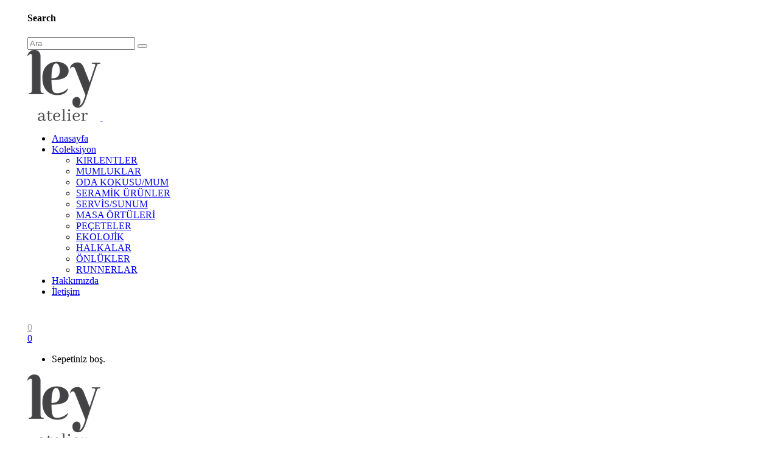

--- FILE ---
content_type: text/html; charset=UTF-8
request_url: https://leyatelier.com/shop/seramik-sinanay/
body_size: 19392
content:
<!DOCTYPE html><html lang="tr"><head><script data-no-optimize="1" type="78579b16b73781770f5a87fe-text/javascript">var litespeed_docref=sessionStorage.getItem("litespeed_docref");litespeed_docref&&(Object.defineProperty(document,"referrer",{get:function(){return litespeed_docref}}),sessionStorage.removeItem("litespeed_docref"));</script> <meta charset="UTF-8"/><link rel="profile" href="https://gmpg.org/xfn/11" /><meta name="viewport" content="width=device-width,initial-scale=1,user-scalable=yes"> <script type="litespeed/javascript">document.documentElement.className=document.documentElement.className+' yes-js js_active js'</script> <title>Seramik Şinanay &#8211; Ley Atelier</title><meta name='robots' content='max-image-preview:large' /><link rel='dns-prefetch' href='//apis.google.com' /><link rel='dns-prefetch' href='//capi-automation.s3.us-east-2.amazonaws.com' /><link rel='dns-prefetch' href='//fonts.googleapis.com' /><link rel='dns-prefetch' href='//s.w.org' /><link rel="alternate" type="application/rss+xml" title="Ley Atelier &raquo; beslemesi" href="https://leyatelier.com/feed/" /><link rel="alternate" type="application/rss+xml" title="Ley Atelier &raquo; yorum beslemesi" href="https://leyatelier.com/comments/feed/" /><link rel='stylesheet' id='litespeed-cache-dummy-css'  href='https://leyatelier.com/wp-content/plugins/litespeed-cache/assets/css/litespeed-dummy.css' type='text/css' media='all' /><style id='global-styles-inline-css' type='text/css'>body{--wp--preset--color--black: #000000;--wp--preset--color--cyan-bluish-gray: #abb8c3;--wp--preset--color--white: #ffffff;--wp--preset--color--pale-pink: #f78da7;--wp--preset--color--vivid-red: #cf2e2e;--wp--preset--color--luminous-vivid-orange: #ff6900;--wp--preset--color--luminous-vivid-amber: #fcb900;--wp--preset--color--light-green-cyan: #7bdcb5;--wp--preset--color--vivid-green-cyan: #00d084;--wp--preset--color--pale-cyan-blue: #8ed1fc;--wp--preset--color--vivid-cyan-blue: #0693e3;--wp--preset--color--vivid-purple: #9b51e0;--wp--preset--gradient--vivid-cyan-blue-to-vivid-purple: linear-gradient(135deg,rgba(6,147,227,1) 0%,rgb(155,81,224) 100%);--wp--preset--gradient--light-green-cyan-to-vivid-green-cyan: linear-gradient(135deg,rgb(122,220,180) 0%,rgb(0,208,130) 100%);--wp--preset--gradient--luminous-vivid-amber-to-luminous-vivid-orange: linear-gradient(135deg,rgba(252,185,0,1) 0%,rgba(255,105,0,1) 100%);--wp--preset--gradient--luminous-vivid-orange-to-vivid-red: linear-gradient(135deg,rgba(255,105,0,1) 0%,rgb(207,46,46) 100%);--wp--preset--gradient--very-light-gray-to-cyan-bluish-gray: linear-gradient(135deg,rgb(238,238,238) 0%,rgb(169,184,195) 100%);--wp--preset--gradient--cool-to-warm-spectrum: linear-gradient(135deg,rgb(74,234,220) 0%,rgb(151,120,209) 20%,rgb(207,42,186) 40%,rgb(238,44,130) 60%,rgb(251,105,98) 80%,rgb(254,248,76) 100%);--wp--preset--gradient--blush-light-purple: linear-gradient(135deg,rgb(255,206,236) 0%,rgb(152,150,240) 100%);--wp--preset--gradient--blush-bordeaux: linear-gradient(135deg,rgb(254,205,165) 0%,rgb(254,45,45) 50%,rgb(107,0,62) 100%);--wp--preset--gradient--luminous-dusk: linear-gradient(135deg,rgb(255,203,112) 0%,rgb(199,81,192) 50%,rgb(65,88,208) 100%);--wp--preset--gradient--pale-ocean: linear-gradient(135deg,rgb(255,245,203) 0%,rgb(182,227,212) 50%,rgb(51,167,181) 100%);--wp--preset--gradient--electric-grass: linear-gradient(135deg,rgb(202,248,128) 0%,rgb(113,206,126) 100%);--wp--preset--gradient--midnight: linear-gradient(135deg,rgb(2,3,129) 0%,rgb(40,116,252) 100%);--wp--preset--duotone--dark-grayscale: url('#wp-duotone-dark-grayscale');--wp--preset--duotone--grayscale: url('#wp-duotone-grayscale');--wp--preset--duotone--purple-yellow: url('#wp-duotone-purple-yellow');--wp--preset--duotone--blue-red: url('#wp-duotone-blue-red');--wp--preset--duotone--midnight: url('#wp-duotone-midnight');--wp--preset--duotone--magenta-yellow: url('#wp-duotone-magenta-yellow');--wp--preset--duotone--purple-green: url('#wp-duotone-purple-green');--wp--preset--duotone--blue-orange: url('#wp-duotone-blue-orange');--wp--preset--font-size--small: 13px;--wp--preset--font-size--medium: 20px;--wp--preset--font-size--large: 36px;--wp--preset--font-size--x-large: 42px;}.has-black-color{color: var(--wp--preset--color--black) !important;}.has-cyan-bluish-gray-color{color: var(--wp--preset--color--cyan-bluish-gray) !important;}.has-white-color{color: var(--wp--preset--color--white) !important;}.has-pale-pink-color{color: var(--wp--preset--color--pale-pink) !important;}.has-vivid-red-color{color: var(--wp--preset--color--vivid-red) !important;}.has-luminous-vivid-orange-color{color: var(--wp--preset--color--luminous-vivid-orange) !important;}.has-luminous-vivid-amber-color{color: var(--wp--preset--color--luminous-vivid-amber) !important;}.has-light-green-cyan-color{color: var(--wp--preset--color--light-green-cyan) !important;}.has-vivid-green-cyan-color{color: var(--wp--preset--color--vivid-green-cyan) !important;}.has-pale-cyan-blue-color{color: var(--wp--preset--color--pale-cyan-blue) !important;}.has-vivid-cyan-blue-color{color: var(--wp--preset--color--vivid-cyan-blue) !important;}.has-vivid-purple-color{color: var(--wp--preset--color--vivid-purple) !important;}.has-black-background-color{background-color: var(--wp--preset--color--black) !important;}.has-cyan-bluish-gray-background-color{background-color: var(--wp--preset--color--cyan-bluish-gray) !important;}.has-white-background-color{background-color: var(--wp--preset--color--white) !important;}.has-pale-pink-background-color{background-color: var(--wp--preset--color--pale-pink) !important;}.has-vivid-red-background-color{background-color: var(--wp--preset--color--vivid-red) !important;}.has-luminous-vivid-orange-background-color{background-color: var(--wp--preset--color--luminous-vivid-orange) !important;}.has-luminous-vivid-amber-background-color{background-color: var(--wp--preset--color--luminous-vivid-amber) !important;}.has-light-green-cyan-background-color{background-color: var(--wp--preset--color--light-green-cyan) !important;}.has-vivid-green-cyan-background-color{background-color: var(--wp--preset--color--vivid-green-cyan) !important;}.has-pale-cyan-blue-background-color{background-color: var(--wp--preset--color--pale-cyan-blue) !important;}.has-vivid-cyan-blue-background-color{background-color: var(--wp--preset--color--vivid-cyan-blue) !important;}.has-vivid-purple-background-color{background-color: var(--wp--preset--color--vivid-purple) !important;}.has-black-border-color{border-color: var(--wp--preset--color--black) !important;}.has-cyan-bluish-gray-border-color{border-color: var(--wp--preset--color--cyan-bluish-gray) !important;}.has-white-border-color{border-color: var(--wp--preset--color--white) !important;}.has-pale-pink-border-color{border-color: var(--wp--preset--color--pale-pink) !important;}.has-vivid-red-border-color{border-color: var(--wp--preset--color--vivid-red) !important;}.has-luminous-vivid-orange-border-color{border-color: var(--wp--preset--color--luminous-vivid-orange) !important;}.has-luminous-vivid-amber-border-color{border-color: var(--wp--preset--color--luminous-vivid-amber) !important;}.has-light-green-cyan-border-color{border-color: var(--wp--preset--color--light-green-cyan) !important;}.has-vivid-green-cyan-border-color{border-color: var(--wp--preset--color--vivid-green-cyan) !important;}.has-pale-cyan-blue-border-color{border-color: var(--wp--preset--color--pale-cyan-blue) !important;}.has-vivid-cyan-blue-border-color{border-color: var(--wp--preset--color--vivid-cyan-blue) !important;}.has-vivid-purple-border-color{border-color: var(--wp--preset--color--vivid-purple) !important;}.has-vivid-cyan-blue-to-vivid-purple-gradient-background{background: var(--wp--preset--gradient--vivid-cyan-blue-to-vivid-purple) !important;}.has-light-green-cyan-to-vivid-green-cyan-gradient-background{background: var(--wp--preset--gradient--light-green-cyan-to-vivid-green-cyan) !important;}.has-luminous-vivid-amber-to-luminous-vivid-orange-gradient-background{background: var(--wp--preset--gradient--luminous-vivid-amber-to-luminous-vivid-orange) !important;}.has-luminous-vivid-orange-to-vivid-red-gradient-background{background: var(--wp--preset--gradient--luminous-vivid-orange-to-vivid-red) !important;}.has-very-light-gray-to-cyan-bluish-gray-gradient-background{background: var(--wp--preset--gradient--very-light-gray-to-cyan-bluish-gray) !important;}.has-cool-to-warm-spectrum-gradient-background{background: var(--wp--preset--gradient--cool-to-warm-spectrum) !important;}.has-blush-light-purple-gradient-background{background: var(--wp--preset--gradient--blush-light-purple) !important;}.has-blush-bordeaux-gradient-background{background: var(--wp--preset--gradient--blush-bordeaux) !important;}.has-luminous-dusk-gradient-background{background: var(--wp--preset--gradient--luminous-dusk) !important;}.has-pale-ocean-gradient-background{background: var(--wp--preset--gradient--pale-ocean) !important;}.has-electric-grass-gradient-background{background: var(--wp--preset--gradient--electric-grass) !important;}.has-midnight-gradient-background{background: var(--wp--preset--gradient--midnight) !important;}.has-small-font-size{font-size: var(--wp--preset--font-size--small) !important;}.has-medium-font-size{font-size: var(--wp--preset--font-size--medium) !important;}.has-large-font-size{font-size: var(--wp--preset--font-size--large) !important;}.has-x-large-font-size{font-size: var(--wp--preset--font-size--x-large) !important;}</style><style id='woocommerce-inline-inline-css' type='text/css'>.woocommerce form .form-row .required { visibility: visible; }</style><style id='tonda-select-woo-inline-css' type='text/css'>.postid-9.qodef-boxed .qodef-wrapper { background-attachment: fixed;}.postid-9.qodef-paspartu-enabled .qodef-wrapper { padding: 100%;}.qodef-paspartu-enabled .qodef-page-header .qodef-fixed-wrapper.fixed, .qodef-paspartu-enabled .qodef-sticky-header, .qodef-paspartu-enabled .qodef-mobile-header.mobile-header-appear .qodef-mobile-header-inner { left: 100%;width: calc(100% - 200%);}.qodef-paspartu-enabled.qodef-fixed-paspartu-enabled .qodef-page-header .qodef-fixed-wrapper.fixed, .qodef-paspartu-enabled.qodef-fixed-paspartu-enabled .qodef-sticky-header.header-appear, .qodef-paspartu-enabled.qodef-fixed-paspartu-enabled .qodef-mobile-header.mobile-header-appear .qodef-mobile-header-inner { margin-top: 100%;}</style> <script type="litespeed/javascript" data-src='https://leyatelier.com/wp-includes/js/jquery/jquery.min.js' id='jquery-core-js'></script> <script type="litespeed/javascript" data-src='https://apis.google.com/js/platform.js' id='tonda-membership-google-plus-api-js'></script> <link rel="https://api.w.org/" href="https://leyatelier.com/wp-json/" /><link rel="alternate" type="application/json" href="https://leyatelier.com/wp-json/wp/v2/product/9055" /><link rel="EditURI" type="application/rsd+xml" title="RSD" href="https://leyatelier.com/xmlrpc.php?rsd" /><link rel="wlwmanifest" type="application/wlwmanifest+xml" href="https://leyatelier.com/wp-includes/wlwmanifest.xml" /><meta name="generator" content="WordPress 5.9.12" /><meta name="generator" content="WooCommerce 7.5.1" /><link rel="canonical" href="https://leyatelier.com/shop/seramik-sinanay/" /><link rel='shortlink' href='https://leyatelier.com/?p=9055' /><link rel="alternate" type="application/json+oembed" href="https://leyatelier.com/wp-json/oembed/1.0/embed?url=https%3A%2F%2Fleyatelier.com%2Fshop%2Fseramik-sinanay%2F" /><link rel="alternate" type="text/xml+oembed" href="https://leyatelier.com/wp-json/oembed/1.0/embed?url=https%3A%2F%2Fleyatelier.com%2Fshop%2Fseramik-sinanay%2F&#038;format=xml" />
<noscript><style>.woocommerce-product-gallery{ opacity: 1 !important; }</style></noscript><style type="text/css">.recentcomments a{display:inline !important;padding:0 !important;margin:0 !important;}</style> <script  type="litespeed/javascript">!function(f,b,e,v,n,t,s){if(f.fbq)return;n=f.fbq=function(){n.callMethod?n.callMethod.apply(n,arguments):n.queue.push(arguments)};if(!f._fbq)f._fbq=n;n.push=n;n.loaded=!0;n.version='2.0';n.queue=[];t=b.createElement(e);t.async=!0;t.src=v;s=b.getElementsByTagName(e)[0];s.parentNode.insertBefore(t,s)}(window,document,'script','https://connect.facebook.net/en_US/fbevents.js')</script>  <script  type="litespeed/javascript">fbq('init','807706946559316',{},{"agent":"woocommerce_0-7.5.1-3.5.15"});document.addEventListener('DOMContentLiteSpeedLoaded',function(){document.body.insertAdjacentHTML('beforeend','<div class=\"wc-facebook-pixel-event-placeholder\"></div>')},!1)</script> <link rel="icon" href="https://leyatelier.com/wp-content/uploads/2021/07/cropped-favicon-32x32.png" sizes="32x32" /><link rel="icon" href="https://leyatelier.com/wp-content/uploads/2021/07/cropped-favicon-192x192.png" sizes="192x192" /><link rel="apple-touch-icon" href="https://leyatelier.com/wp-content/uploads/2021/07/cropped-favicon-180x180.png" /><meta name="msapplication-TileImage" content="https://leyatelier.com/wp-content/uploads/2021/07/cropped-favicon-270x270.png" /><style type="text/css" id="wp-custom-css">.qodef-grid-1300 .qodef-container-inner, .qodef-grid-1300 .qodef-grid, .qodef-grid-1300 .qodef-row-grid-section {
	width: 100%;
	margin: 0 auto;
	box-sizing: border-box;
	max-width: 93vw;
}
.qodef-content .qodef-content-inner > .qodef-container > .qodef-container-inner, .qodef-content .qodef-content-inner > .qodef-full-width > .qodef-full-width-inner {
	padding-top: 0px!important;
	padding-bottom: 40px;
}
.qodef-page-header .qodef-menu-area .qodef-logo-wrapper a {
	max-height: 55px;
}
.qodef-wishlist-widget-holder a {
	color: #a5a5a5;
}
.qodef-wishlist-widget-holder a:hover {
	color: #000;
}
.hidden-title-form button i, .wishlist-title a.show-title-form i, .wishlist_manage_table tfoot a.create-new-wishlist i, .wishlist_manage_table tfoot button.submit-wishlist-changes i, .wishlist_table .add_to_cart.button i, .wishlist_table .ask-an-estimate-button i, .yith-wcwl-add-button > a i, .yith-wcwl-wishlist-new button i, .yith-wcwl-wishlist-search-form button.wishlist-search-button i{
	margin-right:0px!important;
}
.qodef-search-opener {
	color: #a5a5a5;
}
.qodef-pl-text-wrapper {
	display: flex !important;
	justify-content: space-between;
	align-content: center;
}
.qodef-pl-text-wrapper > * {
	display: inline-flex !important;
	margin: 0 !important;
	line-height: 1em !important;
}
.button.product_type_simple.add_to_cart_button.ajax_add_to_cart::after {
	top: -2px !important;
	position: relative;
	left: -4px;
}
h4.entry-title.qodef-pli-title, ul.products > .product .qodef-product-list-title {
	font-size: 13px!important;
	font-weight: 300!important;
	color: #555!important;
}
ul.products > .product .price {
	font-size: 14px!important;
	color: #555!important;
}
ul.products > .product .qodef-pl-text-wrapper {
	margin: 11px 0 0;
}
.qodef-title-info {
	display: none!important;
}
.single-product .qodef-title-holder.qodef-standard-with-breadcrumbs-type .qodef-breadcrumbs-info {
	text-align: left;
}
.qodef-product-list-title a::after, .qodef-pli-title a::after {
	content: '';
	height: 1px;
	display: block;
	margin-top: 0;
	width: 0%;
	background-color: transparent;
	transition: all .4s ease-in-out;
}
.qodef-product-list-title a:hover::after, .qodef-pli-title a:hover::after {
	background-color: #959494;
	transition: all .4s ease-in-out;
	width: 100%;
}
.qodef-woo-single-page .qodef-content .qodef-content-inner > .qodef-container > .qodef-container-inner, .qodef-woo-single-page .qodef-content .qodef-content-inner > .qodef-full-width > .qodef-full-width-inner{
	padding-top:30px
}
.qodef-title-holder{
	background-color:#fff!important
}
.qodef-title-holder.qodef-standard-with-breadcrumbs-type .qodef-breadcrumbs a, .qodef-title-holder.qodef-standard-with-breadcrumbs-type .qodef-breadcrumbs span {
	position: relative;
	display: inline-block;
	vertical-align: middle;
	font-family: 'Karla',sans-serif;
	font-weight: 300;
letter-spacing: 1px;
text-transform: uppercase;
	letter-spacing: .2em;
	color: #aaa;
}
.qodef-title-holder.qodef-standard-with-breadcrumbs-type .qodef-breadcrumbs .qodef-current {
	color: #211f1f;
}
.qodef-woo-single-page .qodef-single-product-summary .qodef-single-product-title {
	display: block;
	margin: 1.37em 0;
	font-size: 21px;
	letter-spacing: 1px;
	margin-bottom: 20px;
	font-weight: 300;
}
.woocommerce-page .qodef-content .wc-forward:not(.added_to_cart):not(.checkout-button), .woocommerce-page .qodef-content a.added_to_cart, .woocommerce-page .qodef-content a.button, .woocommerce-page .qodef-content button[type="submit"]:not(.qodef-woo-search-widget-button), .woocommerce-page .qodef-content input[type="submit"], div.woocommerce .wc-forward:not(.added_to_cart):not(.checkout-button), div.woocommerce a.added_to_cart, div.woocommerce a.button, div.woocommerce button[type="submit"]:not(.qodef-woo-search-widget-button), div.woocommerce input[type="submit"] {
	font-family: 'Roboto Condensed',sans-serif;
	position: relative;
	display: inline-block;
	vertical-align: middle;
	width: auto;
	outline: 0;
	font-size: 13px;
	line-height: 25px;
	font-weight: 300;
	text-transform: uppercase;
	box-sizing: border-box;
	margin: 0;
	padding: 16px 42px 14px;
	color: #2b2b2b;
	background-color: transparent;
	white-space: nowrap;
	cursor: pointer;
	z-index: 3;
	transition: all .4s ease-out;
	border: 1px solid #aaa;
	letter-spacing: 1px;
}
.qodef-woo-single-page .qodef-single-product-summary .price {
	font-weight: 500;
	color: #404040;
	letter-spacing: 1px;
	font-size: 13px !important;
	text-transform: uppercase;
}
.woocommerce-page .qodef-content .qodef-quantity-buttons, div.woocommerce .qodef-quantity-buttons {
	height: 55px;
	font-size: 13px;
	letter-spacing: 1px;
	text-transform: uppercase;
	position: relative;
	display: inline-block;
	padding: 0 17px 0 23px;
	vertical-align: middle;
	border: 1px solid #aaa;
}
.woocommerce-page .qodef-content .qodef-quantity-buttons .qodef-quantity-input, .woocommerce-page .qodef-content .qodef-quantity-buttons .qodef-quantity-label, .woocommerce-page .qodef-content .qodef-quantity-buttons .qodef-quantity-minus, .woocommerce-page .qodef-content .qodef-quantity-buttons .qodef-quantity-plus, div.woocommerce .qodef-quantity-buttons .qodef-quantity-input, div.woocommerce .qodef-quantity-buttons .qodef-quantity-label, div.woocommerce .qodef-quantity-buttons .qodef-quantity-minus, div.woocommerce .qodef-quantity-buttons .qodef-quantity-plus {
	color: #2B2B2B;
	font-weight:300
}
.woocommerce-page .qodef-content .qodef-quantity-buttons .qodef-quantity-label, div.woocommerce .qodef-quantity-buttons .qodef-quantity-label {
	margin: 0 10px 0 0;
}
.qodef-woo-single-page .qodef-single-product-summary {
	position: relative;
	display: inline-block;
	vertical-align: middle;
	width: 39%;
	padding: 30px!important;
	float: right;
	box-sizing: border-box;
	border: 1px solid #aaa;
}
.woocommerce-page .qodef-content input[type=email], .woocommerce-page .qodef-content input[type=password], .woocommerce-page .qodef-content input[type=tel], .woocommerce-page .qodef-content input[type=text], .woocommerce-page .qodef-content textarea, div.woocommerce input[type=email], div.woocommerce input[type=password], div.woocommerce input[type=tel], div.woocommerce input[type=text], div.woocommerce textarea,.select2-container--default .select2-selection--single .select2-selection__rendered {
    border-color: #959494;
    background-color: #f2f2f2;
}
.qodef-shopping-cart-dropdown .qodef-cart-bottom .qodef-view-cart{
	display:none!important;
}
.qodef-shopping-cart-dropdown .qodef-cart-bottom .qodef-view-checkout {
    float: right;
    width: 100%;
    text-align: center;
}
.qodef-item-info-holder .woocommerce-Price-amount.amount, .qodef-item-info-holder .qodef-quantity {
	display: inline-block;
	float: left;
}
.qodef-item-info-holder .qodef-quantity{
	margin-right:30px!important;
	position:relative
}
.qodef-item-info-holder .qodef-quantity:before{
	content:"";
	background:#959494;
	width:15px;
	height:1px;
	margin-top:12px;
	position:absolute;
	left:calc(100% + 7px);
}
@media only screen and (max-width:380px){
	.woocommerce-page .qodef-content .qodef-quantity-buttons, div.woocommerce .qodef-quantity-buttons{
		padding:0px 12px!important;
		margin:0!important;
	}

	.single_add_to_cart_button{
		padding-left:32px!important;
		padding-right:32px!important;
	}
}
.attachment-woocommerce_thumbnail.size-woocommerce_thumbnail {
	object-fit: cover;
}
@media only screen and (max-width:680px){
	.qodef-woo-single-page .woocommerce-tabs ul.tabs>li {
		display: inline-block;
	}	
	.qodef-woocommerce-page table.cart .qodef-quantity-buttons{
		    min-width: 58px;

	}
}
@media only screen and (max-width:1440px){
.qodef-woo-single-page .qodef-single-product-summary {
	width: 41%;
}
}
@media only screen and (max-width:1130px){
.qodef-quantity-label {
	display: none !important;
}
}
.qodef-woo-single-page .qodef-single-product-summary .qodef-single-product-title {
	margin-top: 0;
}
.qodef-woo-single-page .qodef-single-product-summary .woocommerce-product-details__short-description {
	position: relative;
	display: inline-block;
	width: 100%;
	vertical-align: middle;
	margin: 15px 0 0;
}
.qodef-woo-single-page .woocommerce-tabs ul.tabs > li a {
	padding: 0px 15px!important;
	font-weight: 400;
	-webkit-transition: border-color .2s ease-in-out;
	-moz-transition: border-color .2s ease-in-out;
	transition: border-color .2s ease-in-out;
}
.qodef-woo-single-page .woocommerce-tabs {
	margin: 30px 0 0;
}
.qodef-woo-single-page .qodef-single-product-summary .cart {
	margin: 30px 0 0;
}
.qodef-woocommerce-page .qodef-content .variations td.label {
	display: none !important;
	padding: 0 !important;
}
.qodef-woocommerce-page .woocommerce-error, .qodef-woocommerce-page .woocommerce-info, .qodef-woocommerce-page .woocommerce-message, body .select2-container--default .select2-selection--single .select2-selection__rendered {
	border: 1px solid #aaa;
	color:#2b2b2b!important;
	font-weight:300;
	text-transform:uppercase;
	font-size:13px
}
.qodef-woocommerce-page .qodef-content .variations tr {
	display: block;
	padding: 0;
	border: 0;
}
.woocommerce-variation-availability {
	display: none;
}
.qodef-pl-holder .qodef-pli-inner .qodef-pli-text, .qodef-plc-holder .qodef-pli-inner .qodef-pli-text, ul.products > .product .qodef-pl-inner .qodef-pl-text{
	background-color: rgba(0,0,0,.2);
}
ul.products > .product .qodef-pl-inner .qodef-pl-text-inner .qodef-pl-text-action {
	display: table;
	margin: 0 auto;
	background: #edecec;
}
.woocommerce-product-gallery__wrapper {
	max-width: 850px;
}
ul.products > .product .qodef-pl-inner .qodef-pl-text-inner .add_to_cart_button::after {
	left: -4px;
	position: relative;
	top: -1px;
}
.qodef-pl-rating-holder {
	display: none !important;
}
.qodef-footer-bottom-inner.qodef-grid p {
	font-size: 13px;
}
.qodef-page-footer .widget a{
	color:#211f1f
}
.qodef-page-footer .widget a:hover{
	color:#211f1f
}
.stock.in-stock{
	display:none;
}
.woocommerce-page .qodef-content .qodef-quantity-buttons .qodef-quantity-minus:hover, .woocommerce-page .qodef-content .qodef-quantity-buttons .qodef-quantity-plus:hover, div.woocommerce .qodef-quantity-buttons .qodef-quantity-minus:hover, div.woocommerce .qodef-quantity-buttons .qodef-quantity-plus:hover {
    color: initial;
}
td.woocommerce-product-attributes-item__value p {
    font-size: 11px;
}
.qodef-page-footer .widget.widget_nav_menu ul li {
	font-family: "Karla",sans-serif;
	text-transform:uppercase;
	line-height: 29px;
	font-weight: 300;
	letter-spacing: .2em;
	font-size:13px
}
.qodef-page-footer .qodef-footer-bottom-holder{
	font-family:'Roboto Condensed'
}
.qodef-page-footer .qodef-footer-bottom-holder a{
	color:#fff
}
.qodef-page-footer .qodef-footer-bottom-holder .qodef-footer-bottom-inner.qodef-grid {
	padding: 0;
}
.elementor-widget-woocommerce-products li{
	cursor:pointer
}
.qodef-mobile-nav{
	height: unset!important;
	max-height:calc(100vh - 70px)!important;
	overflow:auto
}</style></head><body class="product-template-default single single-product postid-9055 theme-tonda tonda-core-2.0 qodef-social-login-2.0 woocommerce woocommerce-page woocommerce-no-js tonda child-child-ver-1.0.1 tonda-ver-2.1.1  qodef-grid-1300 qodef-empty-google-api qodef-wide-dropdown-menu-content-in-grid qodef-no-behavior qodef-dropdown-animate-height qodef-header-standard qodef-menu-area-shadow-disable qodef-menu-area-in-grid-shadow-disable qodef-menu-area-border-disable qodef-menu-area-in-grid-border-disable qodef-logo-area-border-disable qodef-header-vertical-shadow-disable qodef-header-vertical-border-disable qodef-woocommerce-page qodef-woo-single-page qodef-woocommerce-columns-4 qodef-woo-normal-space qodef-woo-pl-info-below-image qodef-woo-single-thumb-on-left-side qodef-woo-single-has-pretty-photo qodef-default-mobile-header qodef-sticky-up-mobile-header qodef-fullscreen-search qodef-search-fade elementor-default elementor-kit-14" itemscope itemtype="http://schema.org/WebPage"><div class="qodef-wrapper"><div class="qodef-wrapper-inner"><div class="qodef-fullscreen-search-holder">
<a class="qodef-search-close qodef-search-close-icon-pack" href="javascript:void(0)">
<span aria-hidden="true" class="qodef-icon-linear-icons lnr lnr-cross "></span>	</a><div class="qodef-fullscreen-search-table"><div class="qodef-fullscreen-search-cell"><div class="qodef-fullscreen-search-inner"><form action="https://leyatelier.com/" class="qodef-fullscreen-search-form" method="get"><div class="qodef-form-holder qodef-grid"><h4 class="qodef-search-label">Search</h4><div class="qodef-search-form-inner">
<input type="text" placeholder="Ara" name="s" class="qodef-search-field" autocomplete="off"/>
<button type="submit" class="qodef-search-submit qodef-search-submit-icon-pack">
<span aria-hidden="true" class="qodef-icon-font-elegant icon_search "></span>							</button></div></div></form></div></div></div></div><header class="qodef-page-header"><div class="qodef-menu-area qodef-menu-center"><div class="qodef-grid"><div class="qodef-vertical-align-containers"><div class="qodef-position-left"><div class="qodef-position-left-inner"><div class="qodef-logo-wrapper">
<a itemprop="url" href="https://leyatelier.com/" style="height: 58px;">
<img itemprop="image" class="qodef-normal-logo" src="https://leyatelier.com/wp-content/uploads/2021/05/logo.png" width="120" height="117" alt="logo" fetchpriority="high" decoding="sync"/>
<img itemprop="image" class="qodef-light-logo" src="https://leyatelier.com/wp-content/themes/tonda/assets/img/logo_white.png" alt="light logo" fetchpriority="high" decoding="sync"/>    </a></div></div></div><div class="qodef-position-center"><div class="qodef-position-center-inner"><nav class="qodef-main-menu qodef-drop-down qodef-default-nav"><ul id="menu-ana-menu" class="clearfix"><li id="nav-menu-item-7059" class="menu-item menu-item-type-post_type menu-item-object-page menu-item-home  narrow"><a href="https://leyatelier.com/" class=""><span class="item_outer"><span class="item_text">Anasayfa</span></span></a></li><li id="nav-menu-item-7058" class="menu-item menu-item-type-post_type menu-item-object-page menu-item-has-children current_page_parent  has_sub narrow"><a href="https://leyatelier.com/koleksiyon/" class=""><span class="item_outer"><span class="item_text">Koleksiyon</span><i class="qodef-menu-arrow fa fa-angle-down"></i></span></a><div class="second"><div class="inner"><ul><li id="nav-menu-item-8817" class="menu-item menu-item-type-taxonomy menu-item-object-product_cat "><a href="https://leyatelier.com/product-category/kirlentler/" class=""><span class="item_outer"><span class="item_text">KIRLENTLER</span></span></a></li><li id="nav-menu-item-7498" class="menu-item menu-item-type-taxonomy menu-item-object-product_cat "><a href="https://leyatelier.com/product-category/mumluklar/" class=""><span class="item_outer"><span class="item_text">MUMLUKLAR</span></span></a></li><li id="nav-menu-item-8951" class="menu-item menu-item-type-taxonomy menu-item-object-product_cat "><a href="https://leyatelier.com/product-category/mumlar/" class=""><span class="item_outer"><span class="item_text">ODA KOKUSU/MUM</span></span></a></li><li id="nav-menu-item-8553" class="menu-item menu-item-type-taxonomy menu-item-object-product_cat current-product-ancestor current-menu-parent current-product-parent "><a href="https://leyatelier.com/product-category/seramik/" class=""><span class="item_outer"><span class="item_text">SERAMİK ÜRÜNLER</span></span></a></li><li id="nav-menu-item-7500" class="menu-item menu-item-type-taxonomy menu-item-object-product_cat "><a href="https://leyatelier.com/product-category/servis-sunum/" class=""><span class="item_outer"><span class="item_text">SERVİS/SUNUM</span></span></a></li><li id="nav-menu-item-7501" class="menu-item menu-item-type-taxonomy menu-item-object-product_cat "><a href="https://leyatelier.com/product-category/masa-o%cc%88rtu%cc%88leri/" class=""><span class="item_outer"><span class="item_text">MASA ÖRTÜLERİ</span></span></a></li><li id="nav-menu-item-7497" class="menu-item menu-item-type-taxonomy menu-item-object-product_cat "><a href="https://leyatelier.com/product-category/pec%cc%a7eteler/" class=""><span class="item_outer"><span class="item_text">PEÇETELER</span></span></a></li><li id="nav-menu-item-8907" class="menu-item menu-item-type-taxonomy menu-item-object-product_cat "><a href="https://leyatelier.com/product-category/ekolojik/" class=""><span class="item_outer"><span class="item_text">EKOLOJİK</span></span></a></li><li id="nav-menu-item-7499" class="menu-item menu-item-type-taxonomy menu-item-object-product_cat "><a href="https://leyatelier.com/product-category/halkalar/" class=""><span class="item_outer"><span class="item_text">HALKALAR</span></span></a></li><li id="nav-menu-item-7502" class="menu-item menu-item-type-taxonomy menu-item-object-product_cat "><a href="https://leyatelier.com/product-category/o%cc%88nlu%cc%88kler/" class=""><span class="item_outer"><span class="item_text">ÖNLÜKLER</span></span></a></li><li id="nav-menu-item-7503" class="menu-item menu-item-type-taxonomy menu-item-object-product_cat "><a href="https://leyatelier.com/product-category/runnerlar/" class=""><span class="item_outer"><span class="item_text">RUNNERLAR</span></span></a></li></ul></div></div></li><li id="nav-menu-item-7060" class="menu-item menu-item-type-post_type menu-item-object-page  narrow"><a href="https://leyatelier.com/hakkimizda/" class=""><span class="item_outer"><span class="item_text">Hakkımızda</span></span></a></li><li id="nav-menu-item-7063" class="menu-item menu-item-type-post_type menu-item-object-page  narrow"><a href="https://leyatelier.com/iletisim/" class=""><span class="item_outer"><span class="item_text">İletişim</span></span></a></li></ul></nav></div></div><div class="qodef-position-right"><div class="qodef-position-right-inner">
<a class="qodef-icon-widget-holder qodef-icon-has-hover" data-hover-color="#000000" href="https://leyatelier.com/hesabim/" target="_self" style="color: #a5a5a5;font-size: 21px;margin: 0px 8px 1px 0">
<span class="qodef-icon-element lnr lnr-users"></span>					</a>
<a data-hover-color="#000000" style="color: #a5a5a5;" class="qodef-search-opener qodef-icon-has-hover qodef-search-opener-icon-pack" href="javascript:void(0)">
<span class="qodef-search-opener-wrapper">
<span aria-hidden="true" class="qodef-icon-font-elegant icon_search "></span>	                        </span>
</a><div class="qodef-wishlist-widget-holder">
<a href="https://leyatelier.com/favorilerim/" class="qodef-wishlist-widget-link">
<span class="qodef-wishlist-widget-icon"><i class="fa fa-heart-o"></i></span>
<span class="qodef-wishlist-widget-count">0</span>
</a>
<input type="hidden" id="tonda_select_product_wishlist_nonce_4434" name="tonda_select_product_wishlist_nonce_4434" value="41ac477223" /><input type="hidden" name="_wp_http_referer" value="/shop/seramik-sinanay/" /></div><div class="qodef-shopping-cart-holder" ><div class="qodef-shopping-cart-inner">
<a itemprop="url" class="qodef-header-cart qodef-header-cart-icon-pack" href="https://leyatelier.com/sepet/">
<span class="qodef-cart-icon"><span aria-hidden="true" class="qodef-icon-linear-icons lnr lnr-cart "></span></span>
<span class="qodef-cart-number">0</span>
</a><div class="qodef-shopping-cart-dropdown"><ul><li class="qodef-empty-cart">Sepetiniz boş.</li></ul></div></div></div></div></div></div></div></div></header><header class="qodef-mobile-header"><div class="qodef-mobile-header-inner"><div class="qodef-mobile-header-holder"><div class="qodef-grid"><div class="qodef-vertical-align-containers"><div class="qodef-vertical-align-containers"><div class="qodef-mobile-menu-opener qodef-mobile-menu-opener-predefined">
<a href="javascript:void(0)">
<span class="qodef-mobile-menu-icon">
<span class="qodef-mm-icons"><span class="qodef-mm-line qodef-mm-line-1"></span><span class="qodef-mm-line qodef-mm-line-2"></span><span class="qodef-mm-line qodef-mm-line-3"></span></span>									</span>
</a></div><div class="qodef-position-center"><div class="qodef-position-center-inner"><div class="qodef-mobile-logo-wrapper">
<a itemprop="url" href="https://leyatelier.com/" style="height: 58px">
<img itemprop="image" src="https://leyatelier.com/wp-content/uploads/2021/05/logo.png" width="120" height="117" alt="Mobile Logo" fetchpriority="high" decoding="sync"/>
</a></div></div></div><div class="qodef-position-right"><div class="qodef-position-right-inner">
<a   class="qodef-search-opener qodef-icon-has-hover qodef-search-opener-icon-pack" href="javascript:void(0)">
<span class="qodef-search-opener-wrapper">
<span aria-hidden="true" class="qodef-icon-font-elegant icon_search "></span>	                        </span>
</a><div class="qodef-wishlist-widget-holder">
<a href="https://leyatelier.com/favorilerim/" class="qodef-wishlist-widget-link">
<span class="qodef-wishlist-widget-icon"><i class="fa fa-heart-o"></i></span>
<span class="qodef-wishlist-widget-count">0</span>
</a>
<input type="hidden" id="tonda_select_product_wishlist_nonce_3443" name="tonda_select_product_wishlist_nonce_3443" value="7517b0969a" /><input type="hidden" name="_wp_http_referer" value="/shop/seramik-sinanay/" /></div><div class="qodef-shopping-cart-holder" ><div class="qodef-shopping-cart-inner">
<a itemprop="url" class="qodef-header-cart qodef-header-cart-icon-pack" href="https://leyatelier.com/sepet/">
<span class="qodef-cart-icon"><span aria-hidden="true" class="qodef-icon-linear-icons lnr lnr-cart "></span></span>
<span class="qodef-cart-number">0</span>
</a><div class="qodef-shopping-cart-dropdown"><ul><li class="qodef-empty-cart">Sepetiniz boş.</li></ul></div></div></div>
<a class="qodef-social-icon-widget-holder qodef-icon-has-hover"   href="#" target="_self">
<span class="qodef-social-icon-widget      "></span>		</a></div></div></div></div></div></div><nav class="qodef-mobile-nav" role="navigation" aria-label="Mobile Menu"><div class="qodef-grid"><ul id="menu-ana-menu-1" class=""><li id="mobile-menu-item-7059" class="menu-item menu-item-type-post_type menu-item-object-page menu-item-home "><a href="https://leyatelier.com/" class=""><span>Anasayfa</span></a></li><li id="mobile-menu-item-7058" class="menu-item menu-item-type-post_type menu-item-object-page menu-item-has-children current_page_parent  has_sub"><a href="https://leyatelier.com/koleksiyon/" class=""><span>Koleksiyon</span></a><span class="mobile_arrow"><i class="qodef-sub-arrow fa fa-angle-right"></i><i class="fa fa-angle-down"></i></span><ul class="sub_menu"><li id="mobile-menu-item-8817" class="menu-item menu-item-type-taxonomy menu-item-object-product_cat "><a href="https://leyatelier.com/product-category/kirlentler/" class=""><span>KIRLENTLER</span></a></li><li id="mobile-menu-item-7498" class="menu-item menu-item-type-taxonomy menu-item-object-product_cat "><a href="https://leyatelier.com/product-category/mumluklar/" class=""><span>MUMLUKLAR</span></a></li><li id="mobile-menu-item-8951" class="menu-item menu-item-type-taxonomy menu-item-object-product_cat "><a href="https://leyatelier.com/product-category/mumlar/" class=""><span>ODA KOKUSU/MUM</span></a></li><li id="mobile-menu-item-8553" class="menu-item menu-item-type-taxonomy menu-item-object-product_cat current-product-ancestor current-menu-parent current-product-parent "><a href="https://leyatelier.com/product-category/seramik/" class=""><span>SERAMİK ÜRÜNLER</span></a></li><li id="mobile-menu-item-7500" class="menu-item menu-item-type-taxonomy menu-item-object-product_cat "><a href="https://leyatelier.com/product-category/servis-sunum/" class=""><span>SERVİS/SUNUM</span></a></li><li id="mobile-menu-item-7501" class="menu-item menu-item-type-taxonomy menu-item-object-product_cat "><a href="https://leyatelier.com/product-category/masa-o%cc%88rtu%cc%88leri/" class=""><span>MASA ÖRTÜLERİ</span></a></li><li id="mobile-menu-item-7497" class="menu-item menu-item-type-taxonomy menu-item-object-product_cat "><a href="https://leyatelier.com/product-category/pec%cc%a7eteler/" class=""><span>PEÇETELER</span></a></li><li id="mobile-menu-item-8907" class="menu-item menu-item-type-taxonomy menu-item-object-product_cat "><a href="https://leyatelier.com/product-category/ekolojik/" class=""><span>EKOLOJİK</span></a></li><li id="mobile-menu-item-7499" class="menu-item menu-item-type-taxonomy menu-item-object-product_cat "><a href="https://leyatelier.com/product-category/halkalar/" class=""><span>HALKALAR</span></a></li><li id="mobile-menu-item-7502" class="menu-item menu-item-type-taxonomy menu-item-object-product_cat "><a href="https://leyatelier.com/product-category/o%cc%88nlu%cc%88kler/" class=""><span>ÖNLÜKLER</span></a></li><li id="mobile-menu-item-7503" class="menu-item menu-item-type-taxonomy menu-item-object-product_cat "><a href="https://leyatelier.com/product-category/runnerlar/" class=""><span>RUNNERLAR</span></a></li></ul></li><li id="mobile-menu-item-7060" class="menu-item menu-item-type-post_type menu-item-object-page "><a href="https://leyatelier.com/hakkimizda/" class=""><span>Hakkımızda</span></a></li><li id="mobile-menu-item-7063" class="menu-item menu-item-type-post_type menu-item-object-page "><a href="https://leyatelier.com/iletisim/" class=""><span>İletişim</span></a></li></ul></div></nav></div></header><div class="qodef-content" ><div class="qodef-content-inner"><div class="qodef-title-holder qodef-standard-with-breadcrumbs-type qodef-title-va-header-bottom" style="height: 39px" data-height="39"><div class="qodef-title-wrapper" style="height: 39px"><div class="qodef-title-inner"><div class="qodef-grid"><div class="qodef-title-info"><h1 class="qodef-page-title entry-title" >Koleksiyon</h1></div><div class="qodef-breadcrumbs-info"><div itemprop="breadcrumb" class="qodef-breadcrumbs "><a itemprop="url" href="https://leyatelier.com/">Anasayfa</a><span class="qodef-delimiter">  /  </span><a itemprop="url" href="https://leyatelier.com/koleksiyon/">Koleksiyon</a><span class="qodef-delimiter">  /  </span><a href="https://leyatelier.com/product-category/seramik/">SERAMİK ÜRÜNLER</a><span class="qodef-delimiter">  /  </span><span class="qodef-current">Seramik Şinanay</span></div></div></div></div></div></div><div class="qodef-container"><div class="qodef-container-inner clearfix"><div class="woocommerce-notices-wrapper"></div><div id="product-9055" class="product type-product post-9055 status-publish first outofstock product_cat-seramik has-post-thumbnail taxable shipping-taxable purchasable product-type-simple"><div class="qodef-single-product-content"><div class="woocommerce-product-gallery woocommerce-product-gallery--with-images woocommerce-product-gallery--columns-4 images" data-columns="4" style="opacity: 0; transition: opacity .25s ease-in-out;"><figure class="woocommerce-product-gallery__wrapper"><div data-thumb="https://leyatelier.com/wp-content/uploads/2023/04/1eb01324-cb85-4120-bd3d-cda155bcd652-100x100.jpg" data-thumb-alt="" class="woocommerce-product-gallery__image"><a href="https://leyatelier.com/wp-content/uploads/2023/04/1eb01324-cb85-4120-bd3d-cda155bcd652.jpg"><img width="900" height="1351" src="https://leyatelier.com/wp-content/uploads/2023/04/1eb01324-cb85-4120-bd3d-cda155bcd652-900x1351.jpg" class="wp-post-image" alt="" loading="lazy" title="1eb01324-cb85-4120-bd3d-cda155bcd652" data-caption="" data-src="https://leyatelier.com/wp-content/uploads/2023/04/1eb01324-cb85-4120-bd3d-cda155bcd652.jpg" data-large_image="https://leyatelier.com/wp-content/uploads/2023/04/1eb01324-cb85-4120-bd3d-cda155bcd652.jpg" data-large_image_width="1066" data-large_image_height="1600" srcset="https://leyatelier.com/wp-content/uploads/2023/04/1eb01324-cb85-4120-bd3d-cda155bcd652-900x1351.jpg 900w, https://leyatelier.com/wp-content/uploads/2023/04/1eb01324-cb85-4120-bd3d-cda155bcd652-200x300.jpg 200w, https://leyatelier.com/wp-content/uploads/2023/04/1eb01324-cb85-4120-bd3d-cda155bcd652-682x1024.jpg 682w, https://leyatelier.com/wp-content/uploads/2023/04/1eb01324-cb85-4120-bd3d-cda155bcd652-768x1153.jpg 768w, https://leyatelier.com/wp-content/uploads/2023/04/1eb01324-cb85-4120-bd3d-cda155bcd652-1023x1536.jpg 1023w, https://leyatelier.com/wp-content/uploads/2023/04/1eb01324-cb85-4120-bd3d-cda155bcd652.jpg 1066w" sizes="(max-width: 900px) 100vw, 900px" fetchpriority="high" decoding="sync"/></a></div><div data-thumb="https://leyatelier.com/wp-content/uploads/2023/04/1eb01324-cb85-4120-bd3d-cda155bcd652-600x400.jpg" class="woocommerce-product-gallery__image"><a href="https://leyatelier.com/wp-content/uploads/2023/04/1eb01324-cb85-4120-bd3d-cda155bcd652.jpg"><img width="600" height="400" src="https://leyatelier.com/wp-content/uploads/2023/04/1eb01324-cb85-4120-bd3d-cda155bcd652-600x400.jpg" class="attachment-woocommerce_thumbnail size-woocommerce_thumbnail" alt="" loading="lazy" title="1eb01324-cb85-4120-bd3d-cda155bcd652" data-caption="" data-src="https://leyatelier.com/wp-content/uploads/2023/04/1eb01324-cb85-4120-bd3d-cda155bcd652.jpg" data-large_image="https://leyatelier.com/wp-content/uploads/2023/04/1eb01324-cb85-4120-bd3d-cda155bcd652.jpg" data-large_image_width="1066" data-large_image_height="1600" fetchpriority="high" decoding="sync"/></a></div><div data-thumb="https://leyatelier.com/wp-content/uploads/2023/04/eadc50b6-fca9-4911-af5a-054fd019430b-600x400.jpg" class="woocommerce-product-gallery__image"><a href="https://leyatelier.com/wp-content/uploads/2023/04/eadc50b6-fca9-4911-af5a-054fd019430b.jpg"><img width="600" height="400" src="https://leyatelier.com/wp-content/uploads/2023/04/eadc50b6-fca9-4911-af5a-054fd019430b-600x400.jpg" class="attachment-woocommerce_thumbnail size-woocommerce_thumbnail" alt="" loading="lazy" title="eadc50b6-fca9-4911-af5a-054fd019430b" data-caption="" data-src="https://leyatelier.com/wp-content/uploads/2023/04/eadc50b6-fca9-4911-af5a-054fd019430b.jpg" data-large_image="https://leyatelier.com/wp-content/uploads/2023/04/eadc50b6-fca9-4911-af5a-054fd019430b.jpg" data-large_image_width="1066" data-large_image_height="1600" fetchpriority="high" decoding="sync"/></a></div><span class="qodef-out-of-stock">Tükendi</span><span class="qodef-new-product">New</span></figure></div><div class="qodef-single-product-summary"><div class="summary entry-summary"><h2  itemprop="name" class="qodef-single-product-title">Seramik Şinanay</h2><p class="price"><span class="woocommerce-Price-amount amount"><bdi><span class="woocommerce-Price-currencySymbol">&#8378;</span>&nbsp;759,00</bdi></span></p><div class="woocommerce-product-details__short-description"><p>El yapımı seramik şinanay</p></div><p class="stock out-of-stock">Stokta yok</p><div class="yith-wcwl-add-to-wishlist add-to-wishlist-9055  wishlist-fragment on-first-load" data-fragment-ref="9055" data-fragment-options="{&quot;base_url&quot;:&quot;&quot;,&quot;in_default_wishlist&quot;:false,&quot;is_single&quot;:true,&quot;show_exists&quot;:true,&quot;product_id&quot;:9055,&quot;parent_product_id&quot;:9055,&quot;product_type&quot;:&quot;simple&quot;,&quot;show_view&quot;:true,&quot;browse_wishlist_text&quot;:&quot;Favorilere G\u00f6zat&quot;,&quot;already_in_wishslist_text&quot;:&quot;Bu \u00fcr\u00fcn\u00fc daha \u00f6nce favorilerinize eklediniz!&quot;,&quot;product_added_text&quot;:&quot;Favorilere Eklendi!&quot;,&quot;heading_icon&quot;:&quot;&quot;,&quot;available_multi_wishlist&quot;:false,&quot;disable_wishlist&quot;:false,&quot;show_count&quot;:false,&quot;ajax_loading&quot;:false,&quot;loop_position&quot;:&quot;after_add_to_cart&quot;,&quot;product_image&quot;:&quot;&quot;,&quot;label_popup&quot;:&quot;Favorilere Ekle&quot;,&quot;add_to_wishlist_modal&quot;:&quot;yes&quot;,&quot;item&quot;:&quot;add_to_wishlist&quot;}"><div class="yith-wcwl-add-button">
<a href="?add_to_wishlist=9055" rel="nofollow" data-product-id="9055" data-product-type="simple" data-original-product-id="9055" class="add_to_wishlist single_add_to_wishlist" data-title="Favorilere Ekle">
<span>Favorilere Ekle</span>
</a></div></div></div></div></div><section class="up-sells upsells products"><h2>Hoşunuza gidebilir&hellip;</h2><ul class="products columns-4"><li class="product type-product post-8974 status-publish first instock product_cat-mumlar has-post-thumbnail taxable shipping-taxable purchasable product-type-simple"><div class="qodef-pl-inner"><div class="qodef-pl-image"><img data-lazyloaded="1" src="[data-uri]" width="600" height="400" data-src="https://leyatelier.com/wp-content/uploads/2023/04/RC_2390-600x400.jpg" class="attachment-woocommerce_thumbnail size-woocommerce_thumbnail" alt="" loading="lazy" data-srcset="https://leyatelier.com/wp-content/uploads/2023/04/RC_2390-600x400.jpg 600w, https://leyatelier.com/wp-content/uploads/2023/04/RC_2390-300x200.jpg 300w, https://leyatelier.com/wp-content/uploads/2023/04/RC_2390-1024x683.jpg 1024w, https://leyatelier.com/wp-content/uploads/2023/04/RC_2390-768x512.jpg 768w, https://leyatelier.com/wp-content/uploads/2023/04/RC_2390-1536x1024.jpg 1536w, https://leyatelier.com/wp-content/uploads/2023/04/RC_2390-900x600.jpg 900w, https://leyatelier.com/wp-content/uploads/2023/04/RC_2390-scaled.jpg 1800w" data-sizes="(max-width: 600px) 100vw, 600px" /><span class="qodef-new-product">New</span><div class="qodef-pl-text"><div class="qodef-pl-text-outer"><div class="qodef-pl-text-inner"><div class="qodef-pl-text-action"><a href="?add-to-cart=8974" data-quantity="1" class="button product_type_simple add_to_cart_button ajax_add_to_cart" data-product_id="8974" data-product_sku="" aria-label="&ldquo;6&#039;lı Şamdan Mumu (Tarçın-Bal-Toz)&rdquo; ürününü sepete ekle" rel="nofollow">Sepete Ekle</a><div class="yith-wcwl-add-to-wishlist add-to-wishlist-8974  wishlist-fragment on-first-load" data-fragment-ref="8974" data-fragment-options="{&quot;base_url&quot;:&quot;&quot;,&quot;in_default_wishlist&quot;:false,&quot;is_single&quot;:false,&quot;show_exists&quot;:true,&quot;product_id&quot;:8974,&quot;parent_product_id&quot;:8974,&quot;product_type&quot;:&quot;simple&quot;,&quot;show_view&quot;:false,&quot;browse_wishlist_text&quot;:&quot;Favorilere G\u00f6zat&quot;,&quot;already_in_wishslist_text&quot;:&quot;Bu \u00fcr\u00fcn\u00fc daha \u00f6nce favorilerinize eklediniz!&quot;,&quot;product_added_text&quot;:&quot;Favorilere Eklendi!&quot;,&quot;heading_icon&quot;:&quot;&quot;,&quot;available_multi_wishlist&quot;:false,&quot;disable_wishlist&quot;:false,&quot;show_count&quot;:false,&quot;ajax_loading&quot;:false,&quot;loop_position&quot;:&quot;after_add_to_cart&quot;,&quot;product_image&quot;:&quot;&quot;,&quot;label_popup&quot;:&quot;Favorilere Ekle&quot;,&quot;add_to_wishlist_modal&quot;:&quot;yes&quot;,&quot;item&quot;:&quot;add_to_wishlist&quot;}"><div class="yith-wcwl-add-button">
<a href="?add_to_wishlist=8974" rel="nofollow" data-product-id="8974" data-product-type="simple" data-original-product-id="8974" class="add_to_wishlist single_add_to_wishlist" data-title="Favorilere Ekle">
<span>Favorilere Ekle</span>
</a></div></div></div></div></div></div></div><a href="https://leyatelier.com/shop/6li-samdan-mumu-tarcin-bal-toz/" class="woocommerce-LoopProduct-link woocommerce-loop-product__link"></a></div><div class="qodef-pl-text-wrapper"><h4 class="qodef-product-list-title"><a href="https://leyatelier.com/shop/6li-samdan-mumu-tarcin-bal-toz/">6&#8217;lı Şamdan Mumu (Tarçın-Bal-Toz)</a></h4>
<span class="price"><span class="woocommerce-Price-amount amount"><bdi><span class="woocommerce-Price-currencySymbol">&#8378;</span>&nbsp;959,00</bdi></span></span></div></li></ul></section><section class="related products"><h2>İlgili ürünler</h2><ul class="products columns-4"><li class="product type-product post-9193 status-publish first instock product_cat-seramik has-post-thumbnail taxable shipping-taxable purchasable product-type-simple"><div class="qodef-pl-inner"><div class="qodef-pl-image"><img data-lazyloaded="1" src="[data-uri]" width="600" height="400" data-src="https://leyatelier.com/wp-content/uploads/2023/06/IMG_1487-600x400.jpeg" class="attachment-woocommerce_thumbnail size-woocommerce_thumbnail" alt="" loading="lazy" /><span class="qodef-new-product">New</span><div class="qodef-pl-text"><div class="qodef-pl-text-outer"><div class="qodef-pl-text-inner"><div class="qodef-pl-text-action"><a href="?add-to-cart=9193" data-quantity="1" class="button product_type_simple add_to_cart_button ajax_add_to_cart" data-product_id="9193" data-product_sku="" aria-label="&ldquo;El Yapımı Çift Kulplu Seramik Makarna/Salata Tabağı&rdquo; ürününü sepete ekle" rel="nofollow">Sepete Ekle</a><div class="yith-wcwl-add-to-wishlist add-to-wishlist-9193  wishlist-fragment on-first-load" data-fragment-ref="9193" data-fragment-options="{&quot;base_url&quot;:&quot;&quot;,&quot;in_default_wishlist&quot;:false,&quot;is_single&quot;:false,&quot;show_exists&quot;:true,&quot;product_id&quot;:9193,&quot;parent_product_id&quot;:9193,&quot;product_type&quot;:&quot;simple&quot;,&quot;show_view&quot;:false,&quot;browse_wishlist_text&quot;:&quot;Favorilere G\u00f6zat&quot;,&quot;already_in_wishslist_text&quot;:&quot;Bu \u00fcr\u00fcn\u00fc daha \u00f6nce favorilerinize eklediniz!&quot;,&quot;product_added_text&quot;:&quot;Favorilere Eklendi!&quot;,&quot;heading_icon&quot;:&quot;&quot;,&quot;available_multi_wishlist&quot;:false,&quot;disable_wishlist&quot;:false,&quot;show_count&quot;:false,&quot;ajax_loading&quot;:false,&quot;loop_position&quot;:&quot;after_add_to_cart&quot;,&quot;product_image&quot;:&quot;&quot;,&quot;label_popup&quot;:&quot;Favorilere Ekle&quot;,&quot;add_to_wishlist_modal&quot;:&quot;yes&quot;,&quot;item&quot;:&quot;add_to_wishlist&quot;}"><div class="yith-wcwl-add-button">
<a href="?add_to_wishlist=9193" rel="nofollow" data-product-id="9193" data-product-type="simple" data-original-product-id="9193" class="add_to_wishlist single_add_to_wishlist" data-title="Favorilere Ekle">
<span>Favorilere Ekle</span>
</a></div></div></div></div></div></div></div><a href="https://leyatelier.com/shop/el-yapimi-cift-kulplu-seramik-makarna-salata-tabagi/" class="woocommerce-LoopProduct-link woocommerce-loop-product__link"></a></div><div class="qodef-pl-text-wrapper"><h4 class="qodef-product-list-title"><a href="https://leyatelier.com/shop/el-yapimi-cift-kulplu-seramik-makarna-salata-tabagi/">El Yapımı Çift Kulplu Seramik Makarna/Salata Tabağı</a></h4>
<span class="price"><span class="woocommerce-Price-amount amount"><bdi><span class="woocommerce-Price-currencySymbol">&#8378;</span>&nbsp;2.599,00</bdi></span></span></div></li><li class="product type-product post-8547 status-publish instock product_cat-seramik has-post-thumbnail taxable shipping-taxable purchasable product-type-simple"><div class="qodef-pl-inner"><div class="qodef-pl-image"><img data-lazyloaded="1" src="[data-uri]" width="600" height="400" data-src="https://leyatelier.com/wp-content/uploads/2022/12/RC_8422-600x400.jpg" class="attachment-woocommerce_thumbnail size-woocommerce_thumbnail" alt="" loading="lazy" data-srcset="https://leyatelier.com/wp-content/uploads/2022/12/RC_8422-600x400.jpg 600w, https://leyatelier.com/wp-content/uploads/2022/12/RC_8422-300x200.jpg 300w, https://leyatelier.com/wp-content/uploads/2022/12/RC_8422-1024x683.jpg 1024w, https://leyatelier.com/wp-content/uploads/2022/12/RC_8422-768x512.jpg 768w, https://leyatelier.com/wp-content/uploads/2022/12/RC_8422-1536x1024.jpg 1536w, https://leyatelier.com/wp-content/uploads/2022/12/RC_8422-900x600.jpg 900w, https://leyatelier.com/wp-content/uploads/2022/12/RC_8422-scaled.jpg 1800w" data-sizes="(max-width: 600px) 100vw, 600px" /><span class="qodef-new-product">New</span><div class="qodef-pl-text"><div class="qodef-pl-text-outer"><div class="qodef-pl-text-inner"><div class="qodef-pl-text-action"><a href="?add-to-cart=8547" data-quantity="1" class="button product_type_simple add_to_cart_button ajax_add_to_cart" data-product_id="8547" data-product_sku="" aria-label="&ldquo;El Yapımı Ayaklı Dekoratif Kase&rdquo; ürününü sepete ekle" rel="nofollow">Sepete Ekle</a><div class="yith-wcwl-add-to-wishlist add-to-wishlist-8547  wishlist-fragment on-first-load" data-fragment-ref="8547" data-fragment-options="{&quot;base_url&quot;:&quot;&quot;,&quot;in_default_wishlist&quot;:false,&quot;is_single&quot;:false,&quot;show_exists&quot;:true,&quot;product_id&quot;:8547,&quot;parent_product_id&quot;:8547,&quot;product_type&quot;:&quot;simple&quot;,&quot;show_view&quot;:false,&quot;browse_wishlist_text&quot;:&quot;Favorilere G\u00f6zat&quot;,&quot;already_in_wishslist_text&quot;:&quot;Bu \u00fcr\u00fcn\u00fc daha \u00f6nce favorilerinize eklediniz!&quot;,&quot;product_added_text&quot;:&quot;Favorilere Eklendi!&quot;,&quot;heading_icon&quot;:&quot;&quot;,&quot;available_multi_wishlist&quot;:false,&quot;disable_wishlist&quot;:false,&quot;show_count&quot;:false,&quot;ajax_loading&quot;:false,&quot;loop_position&quot;:&quot;after_add_to_cart&quot;,&quot;product_image&quot;:&quot;&quot;,&quot;label_popup&quot;:&quot;Favorilere Ekle&quot;,&quot;add_to_wishlist_modal&quot;:&quot;yes&quot;,&quot;item&quot;:&quot;add_to_wishlist&quot;}"><div class="yith-wcwl-add-button">
<a href="?add_to_wishlist=8547" rel="nofollow" data-product-id="8547" data-product-type="simple" data-original-product-id="8547" class="add_to_wishlist single_add_to_wishlist" data-title="Favorilere Ekle">
<span>Favorilere Ekle</span>
</a></div></div></div></div></div></div></div><a href="https://leyatelier.com/shop/antrasit-oval-servis-tabagi/" class="woocommerce-LoopProduct-link woocommerce-loop-product__link"></a></div><div class="qodef-pl-text-wrapper"><h4 class="qodef-product-list-title"><a href="https://leyatelier.com/shop/antrasit-oval-servis-tabagi/">El Yapımı Ayaklı Dekoratif Kase</a></h4>
<span class="price"><span class="woocommerce-Price-amount amount"><bdi><span class="woocommerce-Price-currencySymbol">&#8378;</span>&nbsp;1.459,00</bdi></span></span></div></li><li class="product type-product post-9609 status-publish instock product_cat-seramik has-post-thumbnail taxable shipping-taxable purchasable product-type-simple"><div class="qodef-pl-inner"><div class="qodef-pl-image"><img data-lazyloaded="1" src="[data-uri]" width="600" height="400" data-src="https://leyatelier.com/wp-content/uploads/2024/05/YAGDANLIK-600x400.jpg" class="attachment-woocommerce_thumbnail size-woocommerce_thumbnail" alt="" loading="lazy" /><span class="qodef-new-product">New</span><div class="qodef-pl-text"><div class="qodef-pl-text-outer"><div class="qodef-pl-text-inner"><div class="qodef-pl-text-action"><a href="?add-to-cart=9609" data-quantity="1" class="button product_type_simple add_to_cart_button ajax_add_to_cart" data-product_id="9609" data-product_sku="" aria-label="&ldquo;Seramik Yağdanlık&rdquo; ürününü sepete ekle" rel="nofollow">Sepete Ekle</a><div class="yith-wcwl-add-to-wishlist add-to-wishlist-9609  wishlist-fragment on-first-load" data-fragment-ref="9609" data-fragment-options="{&quot;base_url&quot;:&quot;&quot;,&quot;in_default_wishlist&quot;:false,&quot;is_single&quot;:false,&quot;show_exists&quot;:true,&quot;product_id&quot;:9609,&quot;parent_product_id&quot;:9609,&quot;product_type&quot;:&quot;simple&quot;,&quot;show_view&quot;:false,&quot;browse_wishlist_text&quot;:&quot;Favorilere G\u00f6zat&quot;,&quot;already_in_wishslist_text&quot;:&quot;Bu \u00fcr\u00fcn\u00fc daha \u00f6nce favorilerinize eklediniz!&quot;,&quot;product_added_text&quot;:&quot;Favorilere Eklendi!&quot;,&quot;heading_icon&quot;:&quot;&quot;,&quot;available_multi_wishlist&quot;:false,&quot;disable_wishlist&quot;:false,&quot;show_count&quot;:false,&quot;ajax_loading&quot;:false,&quot;loop_position&quot;:&quot;after_add_to_cart&quot;,&quot;product_image&quot;:&quot;&quot;,&quot;label_popup&quot;:&quot;Favorilere Ekle&quot;,&quot;add_to_wishlist_modal&quot;:&quot;yes&quot;,&quot;item&quot;:&quot;add_to_wishlist&quot;}"><div class="yith-wcwl-add-button">
<a href="?add_to_wishlist=9609" rel="nofollow" data-product-id="9609" data-product-type="simple" data-original-product-id="9609" class="add_to_wishlist single_add_to_wishlist" data-title="Favorilere Ekle">
<span>Favorilere Ekle</span>
</a></div></div></div></div></div></div></div><a href="https://leyatelier.com/shop/seramik-yagdanlik/" class="woocommerce-LoopProduct-link woocommerce-loop-product__link"></a></div><div class="qodef-pl-text-wrapper"><h4 class="qodef-product-list-title"><a href="https://leyatelier.com/shop/seramik-yagdanlik/">Seramik Yağdanlık</a></h4>
<span class="price"><span class="woocommerce-Price-amount amount"><bdi><span class="woocommerce-Price-currencySymbol">&#8378;</span>&nbsp;1.499,00</bdi></span></span></div></li><li class="product type-product post-9344 status-publish last instock product_cat-seramik has-post-thumbnail taxable shipping-taxable purchasable product-type-simple"><div class="qodef-pl-inner"><div class="qodef-pl-image"><img data-lazyloaded="1" src="[data-uri]" width="600" height="400" data-src="https://leyatelier.com/wp-content/uploads/2023/09/karistirma-kabi-2-600x400.jpg" class="attachment-woocommerce_thumbnail size-woocommerce_thumbnail" alt="" loading="lazy" /><span class="qodef-new-product">New</span><div class="qodef-pl-text"><div class="qodef-pl-text-outer"><div class="qodef-pl-text-inner"><div class="qodef-pl-text-action"><a href="?add-to-cart=9344" data-quantity="1" class="button product_type_simple add_to_cart_button ajax_add_to_cart" data-product_id="9344" data-product_sku="" aria-label="&ldquo;Seramik Karıştırma Kabı&rdquo; ürününü sepete ekle" rel="nofollow">Sepete Ekle</a><div class="yith-wcwl-add-to-wishlist add-to-wishlist-9344  wishlist-fragment on-first-load" data-fragment-ref="9344" data-fragment-options="{&quot;base_url&quot;:&quot;&quot;,&quot;in_default_wishlist&quot;:false,&quot;is_single&quot;:false,&quot;show_exists&quot;:true,&quot;product_id&quot;:9344,&quot;parent_product_id&quot;:9344,&quot;product_type&quot;:&quot;simple&quot;,&quot;show_view&quot;:false,&quot;browse_wishlist_text&quot;:&quot;Favorilere G\u00f6zat&quot;,&quot;already_in_wishslist_text&quot;:&quot;Bu \u00fcr\u00fcn\u00fc daha \u00f6nce favorilerinize eklediniz!&quot;,&quot;product_added_text&quot;:&quot;Favorilere Eklendi!&quot;,&quot;heading_icon&quot;:&quot;&quot;,&quot;available_multi_wishlist&quot;:false,&quot;disable_wishlist&quot;:false,&quot;show_count&quot;:false,&quot;ajax_loading&quot;:false,&quot;loop_position&quot;:&quot;after_add_to_cart&quot;,&quot;product_image&quot;:&quot;&quot;,&quot;label_popup&quot;:&quot;Favorilere Ekle&quot;,&quot;add_to_wishlist_modal&quot;:&quot;yes&quot;,&quot;item&quot;:&quot;add_to_wishlist&quot;}"><div class="yith-wcwl-add-button">
<a href="?add_to_wishlist=9344" rel="nofollow" data-product-id="9344" data-product-type="simple" data-original-product-id="9344" class="add_to_wishlist single_add_to_wishlist" data-title="Favorilere Ekle">
<span>Favorilere Ekle</span>
</a></div></div></div></div></div></div></div><a href="https://leyatelier.com/shop/seramik-karistirma-kabi/" class="woocommerce-LoopProduct-link woocommerce-loop-product__link"></a></div><div class="qodef-pl-text-wrapper"><h4 class="qodef-product-list-title"><a href="https://leyatelier.com/shop/seramik-karistirma-kabi/">Seramik Karıştırma Kabı</a></h4>
<span class="price"><span class="woocommerce-Price-amount amount"><bdi><span class="woocommerce-Price-currencySymbol">&#8378;</span>&nbsp;2.599,00</bdi></span></span></div></li></ul></section></div></div></div></div></div><footer class="qodef-page-footer "><div class="qodef-footer-top-holder"><div class="qodef-footer-top-inner qodef-grid"><div class="qodef-grid-row qodef-footer-top-alignment-left"><div class="qodef-column-content qodef-grid-col-3"><div id="nav_menu-2" class="widget qodef-footer-column-1 widget_nav_menu"><div class="menu-footer-custom-menu-container"><ul id="menu-footer-custom-menu" class="menu"><li id="menu-item-7651" class="menu-item menu-item-type-post_type menu-item-object-page menu-item-home menu-item-7651"><a href="https://leyatelier.com/">Anasayfa</a></li><li id="menu-item-7648" class="menu-item menu-item-type-post_type menu-item-object-page current_page_parent menu-item-7648"><a href="https://leyatelier.com/koleksiyon/">Koleksiyon</a></li><li id="menu-item-7649" class="menu-item menu-item-type-post_type menu-item-object-page menu-item-7649"><a href="https://leyatelier.com/hakkimizda/">Hakkımızda</a></li><li id="menu-item-7650" class="menu-item menu-item-type-post_type menu-item-object-page menu-item-7650"><a href="https://leyatelier.com/iletisim/">İletişim</a></li></ul></div></div></div><div class="qodef-column-content qodef-grid-col-3"><div id="nav_menu-3" class="widget qodef-footer-column-2 widget_nav_menu"><div class="menu-footer-custom-menu-2-container"><ul id="menu-footer-custom-menu-2" class="menu"><li id="menu-item-7672" class="menu-item menu-item-type-post_type menu-item-object-page menu-item-7672"><a href="https://leyatelier.com/iade-iptal-ve-teslimat-kosullari/">İade, İptal ve Teslimat Koşulları</a></li><li id="menu-item-7673" class="menu-item menu-item-type-post_type menu-item-object-page menu-item-7673"><a href="https://leyatelier.com/teslimat-kargo/">Teslimat Kargo</a></li><li id="menu-item-7674" class="menu-item menu-item-type-post_type menu-item-object-page menu-item-7674"><a href="https://leyatelier.com/mesafeli-satis-sozlesmesi/">Mesafeli Satış Sözleşmesi</a></li><li id="menu-item-7675" class="menu-item menu-item-type-post_type menu-item-object-page menu-item-privacy-policy menu-item-7675"><a href="https://leyatelier.com/gizlilik-sozlesmesi-ve-aydinlatma-metni/">Kişisel Verilerinin Korunmasına ilişkin Aydınlatma Metni</a></li></ul></div></div></div><div class="qodef-column-content qodef-grid-col-3"></div><div class="qodef-column-content qodef-grid-col-3"></div></div></div></div><div class="qodef-footer-bottom-holder"><div class="qodef-footer-bottom-inner qodef-grid"><div class="qodef-grid-row "><div class="qodef-grid-col-12"><div id="text-2" class="widget qodef-footer-bottom-column-1 widget_text"><div class="textwidget"><p>Ley Atelier © 2021. All Rights Reserved | Powered by <a href="https://urbandigital.net">Urban Digital</a>. <img data-lazyloaded="1" src="[data-uri]" loading="lazy" class="wp-image-7690 size-medium alignright" data-src="https://leyatelier.com/wp-content/uploads/2021/07/logo_band_white@2x-300x21.png" alt="" width="300" height="21" data-srcset="https://leyatelier.com/wp-content/uploads/2021/07/logo_band_white@2x-300x21.png 300w, https://leyatelier.com/wp-content/uploads/2021/07/logo_band_white@2x-768x54.png 768w, https://leyatelier.com/wp-content/uploads/2021/07/logo_band_white@2x-900x63.png 900w, https://leyatelier.com/wp-content/uploads/2021/07/logo_band_white@2x.png 912w" data-sizes="(max-width: 300px) 100vw, 300px" /></p></div></div></div></div></div></div></footer></div></div><div class="qodef-login-register-holder"><div class="qodef-login-register-content"><ul><li><a href="#qodef-login-content">Login</a></li><li><a href="#qodef-register-content">Register</a></li></ul><div class="qodef-login-content-inner" id="qodef-login-content"><div class="qodef-wp-login-holder"><div class="qodef-social-login-holder"><div class="qodef-social-login-holder-inner"><form method="post" class="qodef-login-form"><fieldset><div>
<input type="text" name="user_login_name" id="user_login_name" placeholder="User Name" value="" required pattern=".{3,}" title="Three or more characters"/></div><div>
<input type="password" name="user_login_password" id="user_login_password" placeholder="Password" value="" required/></div><div class="qodef-lost-pass-remember-holder clearfix">
<span class="qodef-login-remember">
<input name="rememberme" value="forever" id="rememberme" type="checkbox"/>
<label for="rememberme" class="qodef-checbox-label">Remember me</label>
</span></div>
<input type="hidden" name="redirect" id="redirect" value=""><div class="qodef-login-button-holder">
<a href="https://leyatelier.com/hesabim/lost-password/" class="qodef-login-action-btn" data-el="#qodef-reset-pass-content" data-title="Lost Password?">Lost Your password?</a>
<button type="submit"  class="qodef-btn qodef-btn-small qodef-btn-solid qodef-dir-aware-hover"  >    <span class="qodef-btn-text">Login</span>            	<span class="qodef-btn-background-holder">		    <span class="qodef-btn-background"></span>	   </span>    </button>                    <input type="hidden" id="qodef-login-security" name="qodef-login-security" value="7a9f71e332" /><input type="hidden" name="_wp_http_referer" value="/shop/seramik-sinanay/" /></div></fieldset></form></div><div class="qodef-membership-response-holder clearfix"></div><script type="text/template" class="qodef-membership-response-template"><div class="qodef-membership-response <%= messageClass %> ">
						<div class="qodef-membership-response-message">
							<p><%= message %></p>
						</div>
					</div></script></div></div></div><div class="qodef-register-content-inner" id="qodef-register-content"><div class="qodef-wp-register-holder"><div class="qodef-register-notice"><h5 class="qodef-register-notice-title">You don&#039;t have permission to register</h5>
<a href="#" class="qodef-login-action-btn qodef-btn qodef-btn-small qodef-btn-solid" data-el="#qodef-login-content" data-title="LOGIN">LOGIN</a></div></div></div></div></div><style>@media screen and (max-width: 380px) {
                        ._1xrVL7npYN5CKybp32heXk {
		                    position: fixed;
			                bottom: 0!important;
    		                top: unset;
    		                left: 0;
    		                width: 100%;
                        }
                    }</style><script type="application/ld+json">{"@context":"https:\/\/schema.org\/","@type":"Product","@id":"https:\/\/leyatelier.com\/shop\/seramik-sinanay\/#product","name":"Seramik \u015einanay","url":"https:\/\/leyatelier.com\/shop\/seramik-sinanay\/","description":"El yap\u0131m\u0131 seramik \u015finanay","image":"https:\/\/leyatelier.com\/wp-content\/uploads\/2023\/04\/1eb01324-cb85-4120-bd3d-cda155bcd652.jpg","sku":9055,"offers":[{"@type":"Offer","price":"759.00","priceValidUntil":"2027-12-31","priceSpecification":{"price":"759.00","priceCurrency":"TRY","valueAddedTaxIncluded":"true"},"priceCurrency":"TRY","availability":"http:\/\/schema.org\/OutOfStock","url":"https:\/\/leyatelier.com\/shop\/seramik-sinanay\/","seller":{"@type":"Organization","name":"Ley Atelier","url":"https:\/\/leyatelier.com"}}]}</script> 
<noscript>
<img
height="1"
width="1"
style="display:none"
alt="fbpx"
src="https://www.facebook.com/tr?id=807706946559316&ev=PageView&noscript=1"
/>
</noscript>
 <script type="litespeed/javascript">(function(){var c=document.body.className;c=c.replace(/woocommerce-no-js/,'woocommerce-js');document.body.className=c})()</script> <script id='jquery-yith-wcwl-js-extra' type="litespeed/javascript">var yith_wcwl_l10n={"ajax_url":"\/wp-admin\/admin-ajax.php","redirect_to_cart":"no","multi_wishlist":"","hide_add_button":"1","enable_ajax_loading":"","ajax_loader_url":"https:\/\/leyatelier.com\/wp-content\/plugins\/yith-woocommerce-wishlist-premium\/assets\/images\/ajax-loader-alt.svg","remove_from_wishlist_after_add_to_cart":"1","is_wishlist_responsive":"1","time_to_close_prettyphoto":"3000","fragments_index_glue":".","reload_on_found_variation":"1","mobile_media_query":"768","labels":{"cookie_disabled":"We are sorry, but this feature is available only if cookies on your browser are enabled.","added_to_cart_message":"<div class=\"woocommerce-notices-wrapper\"><div class=\"woocommerce-message\" role=\"alert\">Product added to cart successfully<\/div><\/div>"},"actions":{"add_to_wishlist_action":"add_to_wishlist","remove_from_wishlist_action":"remove_from_wishlist","reload_wishlist_and_adding_elem_action":"reload_wishlist_and_adding_elem","load_mobile_action":"load_mobile","delete_item_action":"delete_item","save_title_action":"save_title","save_privacy_action":"save_privacy","load_fragments":"load_fragments","move_to_another_wishlist_action":"move_to_another_wishlist","sort_wishlist_items":"sort_wishlist_items","update_item_quantity":"update_item_quantity","ask_an_estimate":"ask_an_estimate","remove_from_all_wishlists":"remove_from_all_wishlists"},"modal_enable":"1","enable_drag_n_drop":"","enable_tooltip":"","enable_notices":"1","auto_close_popup":"1","popup_timeout":"3000"}</script> <script id='tonda-select-modules-js-extra' type="litespeed/javascript">var qodefGlobalVars={"vars":{"qodefAddForAdminBar":0,"qodefElementAppearAmount":-100,"qodefAjaxUrl":"https:\/\/leyatelier.com\/wp-admin\/admin-ajax.php","qodefStickyHeaderHeight":0,"qodefStickyHeaderTransparencyHeight":70,"qodefTopBarHeight":0,"qodefLogoAreaHeight":0,"qodefMenuAreaHeight":90,"qodefMobileHeaderHeight":70}};var qodefPerPageVars={"vars":{"qodefMobileHeaderHeight":70,"qodefStickyScrollAmount":0,"qodefHeaderTransparencyHeight":90,"qodefHeaderVerticalWidth":0}}</script> <script id='wc-add-to-cart-js-extra' type="litespeed/javascript">var wc_add_to_cart_params={"ajax_url":"\/wp-admin\/admin-ajax.php","wc_ajax_url":"\/?wc-ajax=%%endpoint%%","i18n_view_cart":"Sepeti g\u00f6r\u00fcnt\u00fcle","cart_url":"https:\/\/leyatelier.com\/sepet\/","is_cart":"","cart_redirect_after_add":"no"}</script> <script id='wc-single-product-js-extra' type="litespeed/javascript">var wc_single_product_params={"i18n_required_rating_text":"L\u00fctfen bir oy belirleyin","review_rating_required":"yes","flexslider":{"rtl":!1,"animation":"slide","smoothHeight":!0,"directionNav":!1,"controlNav":"thumbnails","slideshow":!1,"animationSpeed":500,"animationLoop":!1,"allowOneSlide":!1},"zoom_enabled":"","zoom_options":[],"photoswipe_enabled":"","photoswipe_options":{"shareEl":!1,"closeOnScroll":!1,"history":!1,"hideAnimationDuration":0,"showAnimationDuration":0},"flexslider_enabled":""}</script> <script id='woocommerce-js-extra' type="litespeed/javascript">var woocommerce_params={"ajax_url":"\/wp-admin\/admin-ajax.php","wc_ajax_url":"\/?wc-ajax=%%endpoint%%"}</script> <script id='wc-cart-fragments-js-extra' type="litespeed/javascript">var wc_cart_fragments_params={"ajax_url":"\/wp-admin\/admin-ajax.php","wc_ajax_url":"\/?wc-ajax=%%endpoint%%","cart_hash_key":"wc_cart_hash_e0c4e9279568230b32f19e65e8dff0f2","fragment_name":"wc_fragments_e0c4e9279568230b32f19e65e8dff0f2","request_timeout":"5000"}</script> <script id='mediaelement-core-js-before' type="litespeed/javascript">var mejsL10n={"language":"tr","strings":{"mejs.download-file":"Dosyay\u0131 indir","mejs.install-flash":"Flash oynat\u0131c\u0131 etkinle\u015ftirilmemi\u015f ya da kurulmam\u0131\u015f bir taray\u0131c\u0131 kullanmaktas\u0131n\u0131z. L\u00fctfen Flash oynat\u0131c\u0131 eklentinizi a\u00e7\u0131n ya da son s\u00fcr\u00fcm\u00fc https:\/\/get.adobe.com\/flashplayer\/ adresinden indirin","mejs.fullscreen":"Tam ekran","mejs.play":"Oynat","mejs.pause":"Durdur","mejs.time-slider":"Zaman kayd\u0131rac\u0131","mejs.time-help-text":"Sol\/sa\u011f tu\u015falr\u0131 ile bir saniye, yukar\u0131\/a\u015fa\u011f\u0131 tu\u015flar\u0131 ile 10 saniye ilerletin.","mejs.live-broadcast":"Canl\u0131 yay\u0131n","mejs.volume-help-text":"Yukar\u0131\/a\u015fa\u011f\u0131 tu\u015flar\u0131 ile sesi art\u0131r\u0131n ya da azalt\u0131n.","mejs.unmute":"Sesi geri a\u00e7","mejs.mute":"Sessiz","mejs.volume-slider":"Ses  kayd\u0131rac\u0131","mejs.video-player":"Video oynat\u0131c\u0131","mejs.audio-player":"Ses oynat\u0131c\u0131","mejs.captions-subtitles":"Ba\u015fl\u0131klar\/altyaz\u0131lar","mejs.captions-chapters":"B\u00f6l\u00fcmler","mejs.none":"Hi\u00e7biri","mejs.afrikaans":"Afrikanca","mejs.albanian":"Arnavut\u00e7a","mejs.arabic":"Arap\u00e7a","mejs.belarusian":"Beyaz Rus\u00e7a","mejs.bulgarian":"Bulgarca","mejs.catalan":"Katalanca","mejs.chinese":"\u00c7ince","mejs.chinese-simplified":"\u00c7ince (Basitle\u015ftirilmi\u015f)","mejs.chinese-traditional":"\u00c7ince (Geleneksel)","mejs.croatian":"H\u0131rvat\u00e7a","mejs.czech":"\u00c7ek\u00e7e","mejs.danish":"Danca","mejs.dutch":"Hollandal\u0131","mejs.english":"\u0130ngilizce","mejs.estonian":"Estonyaca","mejs.filipino":"Filipince","mejs.finnish":"Fince","mejs.french":"Frans\u0131z","mejs.galician":"Gali\u00e7yaca","mejs.german":"Almanca","mejs.greek":"Yunanca","mejs.haitian-creole":"Haiti kreyolu","mejs.hebrew":"\u0130branice","mejs.hindi":"Hint\u00e7e","mejs.hungarian":"Macarca","mejs.icelandic":"\u0130zlandaca","mejs.indonesian":"Endonezyaca","mejs.irish":"\u0130rlandaca","mejs.italian":"\u0130talyanca","mejs.japanese":"Japonca","mejs.korean":"Korece","mejs.latvian":"Letonca","mejs.lithuanian":"Litvanca","mejs.macedonian":"Makedonyaca","mejs.malay":"Malayaca","mejs.maltese":"Malta Dili","mejs.norwegian":"Norve\u00e7ce","mejs.persian":"Fars\u00e7a","mejs.polish":"Leh\u00e7e","mejs.portuguese":"Portekizce","mejs.romanian":"Romence","mejs.russian":"Rus\u00e7a","mejs.serbian":"S\u0131rp\u00e7a","mejs.slovak":"Slovak\u00e7a","mejs.slovenian":"Sloven Dili","mejs.spanish":"\u0130spanyolca","mejs.swahili":"Svahili Dili","mejs.swedish":"\u0130sve\u00e7\u00e7e","mejs.tagalog":"Tagalogca","mejs.thai":"Tay Dili","mejs.turkish":"T\u00fcrk\u00e7e","mejs.ukrainian":"Ukraynaca","mejs.vietnamese":"Vietnamca","mejs.welsh":"Galler Dili","mejs.yiddish":"Eskenazi Dili"}}</script> <script id='mediaelement-js-extra' type="litespeed/javascript">var _wpmejsSettings={"pluginPath":"\/wp-includes\/js\/mediaelement\/","classPrefix":"mejs-","stretching":"responsive"}</script> <script type="litespeed/javascript" data-src='https://leyatelier.com/wp-content/themes/tonda/assets/js/modules/plugins/perfect-scrollbar.jquery.min.js' id='perfect-scrollbar-js'></script> <script type="litespeed/javascript" data-src='https://capi-automation.s3.us-east-2.amazonaws.com/public/client_js/capiParamBuilder/clientParamBuilder.bundle.js' id='facebook-capi-param-builder-js'></script> <script id='facebook-capi-param-builder-js-after' type="litespeed/javascript">if(typeof clientParamBuilder!=="undefined"){clientParamBuilder.processAndCollectAllParams(window.location.href)}</script>  <script type="litespeed/javascript">jQuery(function($){fbq('set','agent','woocommerce_0-7.5.1-3.5.15','807706946559316');fbq('track','ViewContent',{"source":"woocommerce_0","version":"7.5.1","pluginVersion":"3.5.15","content_name":"Seramik \u015einanay","content_ids":"[\"wc_post_id_9055\"]","content_type":"product","contents":"[{\"id\":\"wc_post_id_9055\",\"quantity\":1}]","content_category":"SERAM\u0130K \u00dcR\u00dcNLER","value":"759","currency":"TRY"},{"eventID":"c0a4d5da-a102-4318-8928-bddc31e3f6b5"});fbq('set','agent','woocommerce_0-7.5.1-3.5.15','807706946559316');fbq('track','PageView',{"source":"woocommerce_0","version":"7.5.1","pluginVersion":"3.5.15","user_data":{}},{"eventID":"ffe2c374-5540-452a-862f-4b19cd7da290"})})</script>  <script type="litespeed/javascript">jQuery(document).ready(function(){jQuery('.elementor-widget-woocommerce-products li > *').not('.button').not('a').click(function(){location.href=jQuery(this).closest('li').find('.qodef-product-list-title a').attr('href')})})</script>  <script data-no-optimize="1" type="78579b16b73781770f5a87fe-text/javascript">window.lazyLoadOptions=Object.assign({},{threshold:300},window.lazyLoadOptions||{});!function(t,e){"object"==typeof exports&&"undefined"!=typeof module?module.exports=e():"function"==typeof define&&define.amd?define(e):(t="undefined"!=typeof globalThis?globalThis:t||self).LazyLoad=e()}(this,function(){"use strict";function e(){return(e=Object.assign||function(t){for(var e=1;e<arguments.length;e++){var n,a=arguments[e];for(n in a)Object.prototype.hasOwnProperty.call(a,n)&&(t[n]=a[n])}return t}).apply(this,arguments)}function o(t){return e({},at,t)}function l(t,e){return t.getAttribute(gt+e)}function c(t){return l(t,vt)}function s(t,e){return function(t,e,n){e=gt+e;null!==n?t.setAttribute(e,n):t.removeAttribute(e)}(t,vt,e)}function i(t){return s(t,null),0}function r(t){return null===c(t)}function u(t){return c(t)===_t}function d(t,e,n,a){t&&(void 0===a?void 0===n?t(e):t(e,n):t(e,n,a))}function f(t,e){et?t.classList.add(e):t.className+=(t.className?" ":"")+e}function _(t,e){et?t.classList.remove(e):t.className=t.className.replace(new RegExp("(^|\\s+)"+e+"(\\s+|$)")," ").replace(/^\s+/,"").replace(/\s+$/,"")}function g(t){return t.llTempImage}function v(t,e){!e||(e=e._observer)&&e.unobserve(t)}function b(t,e){t&&(t.loadingCount+=e)}function p(t,e){t&&(t.toLoadCount=e)}function n(t){for(var e,n=[],a=0;e=t.children[a];a+=1)"SOURCE"===e.tagName&&n.push(e);return n}function h(t,e){(t=t.parentNode)&&"PICTURE"===t.tagName&&n(t).forEach(e)}function a(t,e){n(t).forEach(e)}function m(t){return!!t[lt]}function E(t){return t[lt]}function I(t){return delete t[lt]}function y(e,t){var n;m(e)||(n={},t.forEach(function(t){n[t]=e.getAttribute(t)}),e[lt]=n)}function L(a,t){var o;m(a)&&(o=E(a),t.forEach(function(t){var e,n;e=a,(t=o[n=t])?e.setAttribute(n,t):e.removeAttribute(n)}))}function k(t,e,n){f(t,e.class_loading),s(t,st),n&&(b(n,1),d(e.callback_loading,t,n))}function A(t,e,n){n&&t.setAttribute(e,n)}function O(t,e){A(t,rt,l(t,e.data_sizes)),A(t,it,l(t,e.data_srcset)),A(t,ot,l(t,e.data_src))}function w(t,e,n){var a=l(t,e.data_bg_multi),o=l(t,e.data_bg_multi_hidpi);(a=nt&&o?o:a)&&(t.style.backgroundImage=a,n=n,f(t=t,(e=e).class_applied),s(t,dt),n&&(e.unobserve_completed&&v(t,e),d(e.callback_applied,t,n)))}function x(t,e){!e||0<e.loadingCount||0<e.toLoadCount||d(t.callback_finish,e)}function M(t,e,n){t.addEventListener(e,n),t.llEvLisnrs[e]=n}function N(t){return!!t.llEvLisnrs}function z(t){if(N(t)){var e,n,a=t.llEvLisnrs;for(e in a){var o=a[e];n=e,o=o,t.removeEventListener(n,o)}delete t.llEvLisnrs}}function C(t,e,n){var a;delete t.llTempImage,b(n,-1),(a=n)&&--a.toLoadCount,_(t,e.class_loading),e.unobserve_completed&&v(t,n)}function R(i,r,c){var l=g(i)||i;N(l)||function(t,e,n){N(t)||(t.llEvLisnrs={});var a="VIDEO"===t.tagName?"loadeddata":"load";M(t,a,e),M(t,"error",n)}(l,function(t){var e,n,a,o;n=r,a=c,o=u(e=i),C(e,n,a),f(e,n.class_loaded),s(e,ut),d(n.callback_loaded,e,a),o||x(n,a),z(l)},function(t){var e,n,a,o;n=r,a=c,o=u(e=i),C(e,n,a),f(e,n.class_error),s(e,ft),d(n.callback_error,e,a),o||x(n,a),z(l)})}function T(t,e,n){var a,o,i,r,c;t.llTempImage=document.createElement("IMG"),R(t,e,n),m(c=t)||(c[lt]={backgroundImage:c.style.backgroundImage}),i=n,r=l(a=t,(o=e).data_bg),c=l(a,o.data_bg_hidpi),(r=nt&&c?c:r)&&(a.style.backgroundImage='url("'.concat(r,'")'),g(a).setAttribute(ot,r),k(a,o,i)),w(t,e,n)}function G(t,e,n){var a;R(t,e,n),a=e,e=n,(t=Et[(n=t).tagName])&&(t(n,a),k(n,a,e))}function D(t,e,n){var a;a=t,(-1<It.indexOf(a.tagName)?G:T)(t,e,n)}function S(t,e,n){var a;t.setAttribute("loading","lazy"),R(t,e,n),a=e,(e=Et[(n=t).tagName])&&e(n,a),s(t,_t)}function V(t){t.removeAttribute(ot),t.removeAttribute(it),t.removeAttribute(rt)}function j(t){h(t,function(t){L(t,mt)}),L(t,mt)}function F(t){var e;(e=yt[t.tagName])?e(t):m(e=t)&&(t=E(e),e.style.backgroundImage=t.backgroundImage)}function P(t,e){var n;F(t),n=e,r(e=t)||u(e)||(_(e,n.class_entered),_(e,n.class_exited),_(e,n.class_applied),_(e,n.class_loading),_(e,n.class_loaded),_(e,n.class_error)),i(t),I(t)}function U(t,e,n,a){var o;n.cancel_on_exit&&(c(t)!==st||"IMG"===t.tagName&&(z(t),h(o=t,function(t){V(t)}),V(o),j(t),_(t,n.class_loading),b(a,-1),i(t),d(n.callback_cancel,t,e,a)))}function $(t,e,n,a){var o,i,r=(i=t,0<=bt.indexOf(c(i)));s(t,"entered"),f(t,n.class_entered),_(t,n.class_exited),o=t,i=a,n.unobserve_entered&&v(o,i),d(n.callback_enter,t,e,a),r||D(t,n,a)}function q(t){return t.use_native&&"loading"in HTMLImageElement.prototype}function H(t,o,i){t.forEach(function(t){return(a=t).isIntersecting||0<a.intersectionRatio?$(t.target,t,o,i):(e=t.target,n=t,a=o,t=i,void(r(e)||(f(e,a.class_exited),U(e,n,a,t),d(a.callback_exit,e,n,t))));var e,n,a})}function B(e,n){var t;tt&&!q(e)&&(n._observer=new IntersectionObserver(function(t){H(t,e,n)},{root:(t=e).container===document?null:t.container,rootMargin:t.thresholds||t.threshold+"px"}))}function J(t){return Array.prototype.slice.call(t)}function K(t){return t.container.querySelectorAll(t.elements_selector)}function Q(t){return c(t)===ft}function W(t,e){return e=t||K(e),J(e).filter(r)}function X(e,t){var n;(n=K(e),J(n).filter(Q)).forEach(function(t){_(t,e.class_error),i(t)}),t.update()}function t(t,e){var n,a,t=o(t);this._settings=t,this.loadingCount=0,B(t,this),n=t,a=this,Y&&window.addEventListener("online",function(){X(n,a)}),this.update(e)}var Y="undefined"!=typeof window,Z=Y&&!("onscroll"in window)||"undefined"!=typeof navigator&&/(gle|ing|ro)bot|crawl|spider/i.test(navigator.userAgent),tt=Y&&"IntersectionObserver"in window,et=Y&&"classList"in document.createElement("p"),nt=Y&&1<window.devicePixelRatio,at={elements_selector:".lazy",container:Z||Y?document:null,threshold:300,thresholds:null,data_src:"src",data_srcset:"srcset",data_sizes:"sizes",data_bg:"bg",data_bg_hidpi:"bg-hidpi",data_bg_multi:"bg-multi",data_bg_multi_hidpi:"bg-multi-hidpi",data_poster:"poster",class_applied:"applied",class_loading:"litespeed-loading",class_loaded:"litespeed-loaded",class_error:"error",class_entered:"entered",class_exited:"exited",unobserve_completed:!0,unobserve_entered:!1,cancel_on_exit:!0,callback_enter:null,callback_exit:null,callback_applied:null,callback_loading:null,callback_loaded:null,callback_error:null,callback_finish:null,callback_cancel:null,use_native:!1},ot="src",it="srcset",rt="sizes",ct="poster",lt="llOriginalAttrs",st="loading",ut="loaded",dt="applied",ft="error",_t="native",gt="data-",vt="ll-status",bt=[st,ut,dt,ft],pt=[ot],ht=[ot,ct],mt=[ot,it,rt],Et={IMG:function(t,e){h(t,function(t){y(t,mt),O(t,e)}),y(t,mt),O(t,e)},IFRAME:function(t,e){y(t,pt),A(t,ot,l(t,e.data_src))},VIDEO:function(t,e){a(t,function(t){y(t,pt),A(t,ot,l(t,e.data_src))}),y(t,ht),A(t,ct,l(t,e.data_poster)),A(t,ot,l(t,e.data_src)),t.load()}},It=["IMG","IFRAME","VIDEO"],yt={IMG:j,IFRAME:function(t){L(t,pt)},VIDEO:function(t){a(t,function(t){L(t,pt)}),L(t,ht),t.load()}},Lt=["IMG","IFRAME","VIDEO"];return t.prototype={update:function(t){var e,n,a,o=this._settings,i=W(t,o);{if(p(this,i.length),!Z&&tt)return q(o)?(e=o,n=this,i.forEach(function(t){-1!==Lt.indexOf(t.tagName)&&S(t,e,n)}),void p(n,0)):(t=this._observer,o=i,t.disconnect(),a=t,void o.forEach(function(t){a.observe(t)}));this.loadAll(i)}},destroy:function(){this._observer&&this._observer.disconnect(),K(this._settings).forEach(function(t){I(t)}),delete this._observer,delete this._settings,delete this.loadingCount,delete this.toLoadCount},loadAll:function(t){var e=this,n=this._settings;W(t,n).forEach(function(t){v(t,e),D(t,n,e)})},restoreAll:function(){var e=this._settings;K(e).forEach(function(t){P(t,e)})}},t.load=function(t,e){e=o(e);D(t,e)},t.resetStatus=function(t){i(t)},t}),function(t,e){"use strict";function n(){e.body.classList.add("litespeed_lazyloaded")}function a(){console.log("[LiteSpeed] Start Lazy Load"),o=new LazyLoad(Object.assign({},t.lazyLoadOptions||{},{elements_selector:"[data-lazyloaded]",callback_finish:n})),i=function(){o.update()},t.MutationObserver&&new MutationObserver(i).observe(e.documentElement,{childList:!0,subtree:!0,attributes:!0})}var o,i;t.addEventListener?t.addEventListener("load",a,!1):t.attachEvent("onload",a)}(window,document);</script><script data-no-optimize="1" type="78579b16b73781770f5a87fe-text/javascript">window.litespeed_ui_events=window.litespeed_ui_events||["mouseover","click","keydown","wheel","touchmove","touchstart"];var urlCreator=window.URL||window.webkitURL;function litespeed_load_delayed_js_force(){console.log("[LiteSpeed] Start Load JS Delayed"),litespeed_ui_events.forEach(e=>{window.removeEventListener(e,litespeed_load_delayed_js_force,{passive:!0})}),document.querySelectorAll("iframe[data-litespeed-src]").forEach(e=>{e.setAttribute("src",e.getAttribute("data-litespeed-src"))}),"loading"==document.readyState?window.addEventListener("DOMContentLoaded",litespeed_load_delayed_js):litespeed_load_delayed_js()}litespeed_ui_events.forEach(e=>{window.addEventListener(e,litespeed_load_delayed_js_force,{passive:!0})});async function litespeed_load_delayed_js(){let t=[];for(var d in document.querySelectorAll('script[type="litespeed/javascript"]').forEach(e=>{t.push(e)}),t)await new Promise(e=>litespeed_load_one(t[d],e));document.dispatchEvent(new Event("DOMContentLiteSpeedLoaded")),window.dispatchEvent(new Event("DOMContentLiteSpeedLoaded"))}function litespeed_load_one(t,e){console.log("[LiteSpeed] Load ",t);var d=document.createElement("script");d.addEventListener("load",e),d.addEventListener("error",e),t.getAttributeNames().forEach(e=>{"type"!=e&&d.setAttribute("data-src"==e?"src":e,t.getAttribute(e))});let a=!(d.type="text/javascript");!d.src&&t.textContent&&(d.src=litespeed_inline2src(t.textContent),a=!0),t.after(d),t.remove(),a&&e()}function litespeed_inline2src(t){try{var d=urlCreator.createObjectURL(new Blob([t.replace(/^(?:<!--)?(.*?)(?:-->)?$/gm,"$1")],{type:"text/javascript"}))}catch(e){d="data:text/javascript;base64,"+btoa(t.replace(/^(?:<!--)?(.*?)(?:-->)?$/gm,"$1"))}return d}</script><script data-no-optimize="1" type="78579b16b73781770f5a87fe-text/javascript">var litespeed_vary=document.cookie.replace(/(?:(?:^|.*;\s*)_lscache_vary\s*\=\s*([^;]*).*$)|^.*$/,"");litespeed_vary||fetch("/wp-content/plugins/litespeed-cache/guest.vary.php",{method:"POST",cache:"no-cache",redirect:"follow"}).then(e=>e.json()).then(e=>{console.log(e),e.hasOwnProperty("reload")&&"yes"==e.reload&&(sessionStorage.setItem("litespeed_docref",document.referrer),window.location.reload(!0))});</script><script data-optimized="1" type="litespeed/javascript" data-src="https://leyatelier.com/wp-content/litespeed/js/dbec9993489a807aadc9c967ec0a1b6e.js?ver=4cef8"></script><script src="/cdn-cgi/scripts/7d0fa10a/cloudflare-static/rocket-loader.min.js" data-cf-settings="78579b16b73781770f5a87fe-|49" defer></script><script defer src="https://static.cloudflareinsights.com/beacon.min.js/vcd15cbe7772f49c399c6a5babf22c1241717689176015" integrity="sha512-ZpsOmlRQV6y907TI0dKBHq9Md29nnaEIPlkf84rnaERnq6zvWvPUqr2ft8M1aS28oN72PdrCzSjY4U6VaAw1EQ==" data-cf-beacon='{"version":"2024.11.0","token":"547a1eb1af63449aa8d5b61195f9eea9","r":1,"server_timing":{"name":{"cfCacheStatus":true,"cfEdge":true,"cfExtPri":true,"cfL4":true,"cfOrigin":true,"cfSpeedBrain":true},"location_startswith":null}}' crossorigin="anonymous"></script>
</body></html>
<!-- Page optimized by LiteSpeed Cache @2026-01-12 00:54:19 -->

<!-- Page cached by LiteSpeed Cache 7.7 on 2026-01-12 00:54:19 -->
<!-- Guest Mode -->
<!-- QUIC.cloud CCSS loaded ✅ /ccss/483d7b5573dc27f161253f3b95dc98b6.css -->
<!-- QUIC.cloud UCSS loaded ✅ /ucss/d6c255c00a57a38869ce76d688c7e0e1.css -->